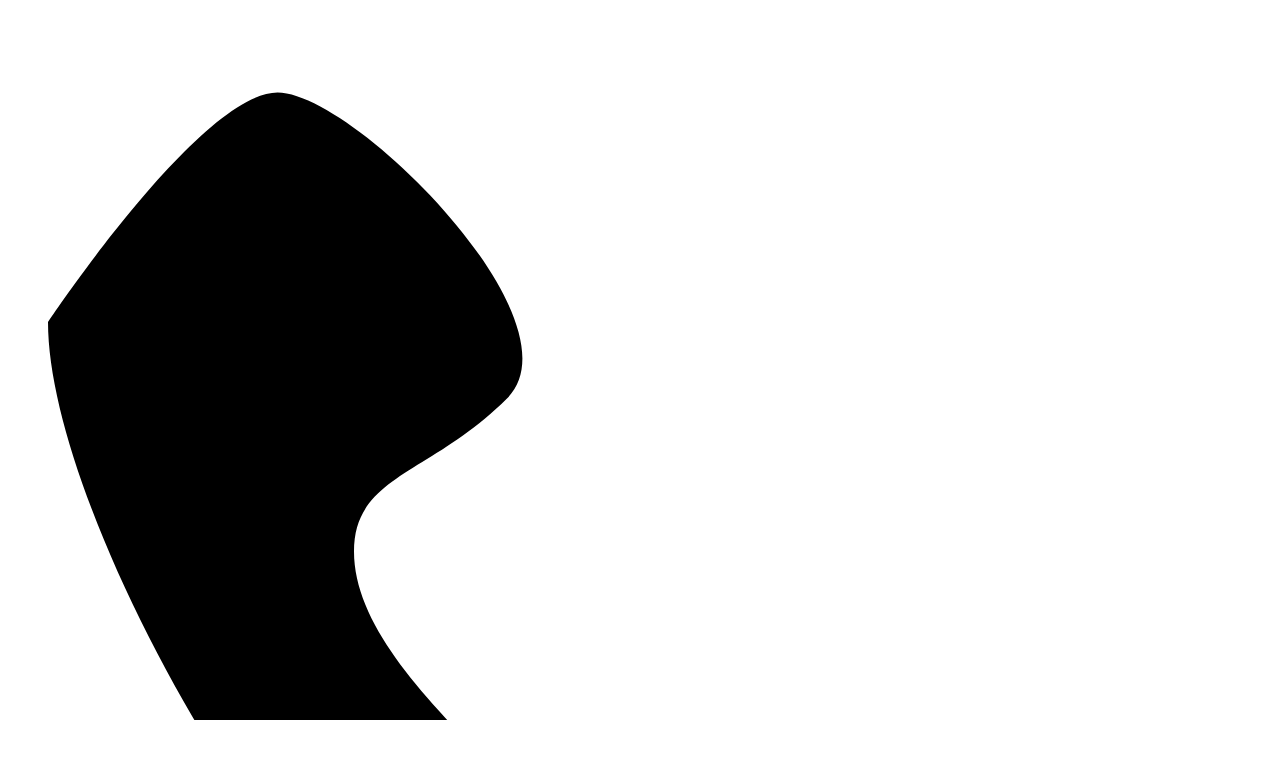

--- FILE ---
content_type: text/html; charset=UTF-8
request_url: https://dospraderma.gr/product/copper-pca-peptides/
body_size: 25163
content:
<!doctype html>
<html lang="el" prefix="og: https://ogp.me/ns#">
<head>
    <meta charset="UTF-8"><link data-optimized="2" rel="stylesheet" href="https://dospraderma.gr/wp-content/litespeed/css/b9696b7486d1300a01447b9cbd2c4747.css?ver=dd995" />
    <meta name="viewport" content="width=device-width, initial-scale=1">
            
        
<!-- Search Engine Optimization by Rank Math - https://rankmath.com/ -->
<title>Copper PCA Peptides &ndash; Dospra Derma</title>
<meta name="description" content="Ενισχυμένος, Αντιοξειδωτικός Ορός με Copper PCA και πεπτίδια To COPPER PCA PEPTIDES της Medik8 είναι το προϊόν που χρησιμοποιεί την ανώτερη αντιοξειδωτική ισχύ του copper PCA. Συνδυάζει μια πατενταρισμένη επιλογή σταθερών και επιστημονικά αποδεδειγμένων αντιοξειδωτικών για να εξουδετερώσει ένα ευρύ φάσμα ελευθέρων ριζών, λειτουργώντας για την πρόληψη της πρόωρης γήρανσης του δέρματος. Για όσους επιθυμούν να σχοληθούν με τη πρόωρη γήρανση του δέρματος Για όσους αναζητούν τα καλύτερα αντιοξειδωτικά προϊόντα ευρέως φάσματος Για όσους αναζητούν ή επιθυμούν μια εναλλακτική λύση της βιταμίνης C Για όσους θέλουν να ελαχιστοποιήσουν τις λεπτές γραμμές και ρυτίδες , καθώς και τα σημάδια της μελάγχρωσης Για όσους αναζητούν μια εναλλακτική λύση έναντι της βιταμίνης Α κατά τη διάρκεια της εγκυμοσύνης ή του θηλασμού"/>
<meta name="robots" content="follow, index, max-snippet:-1, max-video-preview:-1, max-image-preview:large"/>
<link rel="canonical" href="https://dospraderma.gr/product/copper-pca-peptides/" />
<meta property="og:locale" content="el_GR" />
<meta property="og:type" content="product" />
<meta property="og:title" content="Copper PCA Peptides &ndash; Dospra Derma" />
<meta property="og:description" content="Ενισχυμένος, Αντιοξειδωτικός Ορός με Copper PCA και πεπτίδια To COPPER PCA PEPTIDES της Medik8 είναι το προϊόν που χρησιμοποιεί την ανώτερη αντιοξειδωτική ισχύ του copper PCA. Συνδυάζει μια πατενταρισμένη επιλογή σταθερών και επιστημονικά αποδεδειγμένων αντιοξειδωτικών για να εξουδετερώσει ένα ευρύ φάσμα ελευθέρων ριζών, λειτουργώντας για την πρόληψη της πρόωρης γήρανσης του δέρματος. Για όσους επιθυμούν να σχοληθούν με τη πρόωρη γήρανση του δέρματος Για όσους αναζητούν τα καλύτερα αντιοξειδωτικά προϊόντα ευρέως φάσματος Για όσους αναζητούν ή επιθυμούν μια εναλλακτική λύση της βιταμίνης C Για όσους θέλουν να ελαχιστοποιήσουν τις λεπτές γραμμές και ρυτίδες , καθώς και τα σημάδια της μελάγχρωσης Για όσους αναζητούν μια εναλλακτική λύση έναντι της βιταμίνης Α κατά τη διάρκεια της εγκυμοσύνης ή του θηλασμού" />
<meta property="og:url" content="https://dospraderma.gr/product/copper-pca-peptides/" />
<meta property="og:site_name" content="Dospra Derma" />
<meta property="og:updated_time" content="2026-01-17T00:49:53+02:00" />
<meta property="og:image" content="https://dospraderma.gr/wp-content/uploads/2024/03/Copy-of-Copper-PCA-Peptides-Grey-A-min.jpg" />
<meta property="og:image:secure_url" content="https://dospraderma.gr/wp-content/uploads/2024/03/Copy-of-Copper-PCA-Peptides-Grey-A-min.jpg" />
<meta property="og:image:width" content="2000" />
<meta property="og:image:height" content="2000" />
<meta property="og:image:alt" content="Copper PCA Peptides" />
<meta property="og:image:type" content="image/jpeg" />
<meta property="product:price:amount" content="76.5" />
<meta property="product:price:currency" content="EUR" />
<meta name="twitter:card" content="summary_large_image" />
<meta name="twitter:title" content="Copper PCA Peptides &ndash; Dospra Derma" />
<meta name="twitter:description" content="Ενισχυμένος, Αντιοξειδωτικός Ορός με Copper PCA και πεπτίδια To COPPER PCA PEPTIDES της Medik8 είναι το προϊόν που χρησιμοποιεί την ανώτερη αντιοξειδωτική ισχύ του copper PCA. Συνδυάζει μια πατενταρισμένη επιλογή σταθερών και επιστημονικά αποδεδειγμένων αντιοξειδωτικών για να εξουδετερώσει ένα ευρύ φάσμα ελευθέρων ριζών, λειτουργώντας για την πρόληψη της πρόωρης γήρανσης του δέρματος. Για όσους επιθυμούν να σχοληθούν με τη πρόωρη γήρανση του δέρματος Για όσους αναζητούν τα καλύτερα αντιοξειδωτικά προϊόντα ευρέως φάσματος Για όσους αναζητούν ή επιθυμούν μια εναλλακτική λύση της βιταμίνης C Για όσους θέλουν να ελαχιστοποιήσουν τις λεπτές γραμμές και ρυτίδες , καθώς και τα σημάδια της μελάγχρωσης Για όσους αναζητούν μια εναλλακτική λύση έναντι της βιταμίνης Α κατά τη διάρκεια της εγκυμοσύνης ή του θηλασμού" />
<meta name="twitter:image" content="https://dospraderma.gr/wp-content/uploads/2024/03/Copy-of-Copper-PCA-Peptides-Grey-A-min.jpg" />
<meta name="twitter:label1" content="Price" />
<meta name="twitter:data1" content="76.50&euro;" />
<meta name="twitter:label2" content="Availability" />
<meta name="twitter:data2" content="Εξαντλημένο" />
<script type="application/ld+json" class="rank-math-schema">{"@context":"https://schema.org","@graph":[{"@type":"Place","@id":"https://dospraderma.gr/#place","address":{"@type":"PostalAddress","streetAddress":"Leoforos G. Papanikopalou 76, Pefka","addressRegion":"Thessaloniki","postalCode":"57010","addressCountry":"Greece"}},{"@type":"Organization","@id":"https://dospraderma.gr/#organization","name":"Dospra Derma","url":"https://dospraderma.gr","sameAs":["https://www.facebook.com/DospraDerma/"],"email":"dospradermagroup@gmail.com","address":{"@type":"PostalAddress","streetAddress":"Leoforos G. Papanikopalou 76, Pefka","addressRegion":"Thessaloniki","postalCode":"57010","addressCountry":"Greece"},"logo":{"@type":"ImageObject","@id":"https://dospraderma.gr/#logo","url":"https://vfmweb.com/v11/wp-content/uploads/2023/08/logo-dospra-derma.png","contentUrl":"https://vfmweb.com/v11/wp-content/uploads/2023/08/logo-dospra-derma.png","caption":"Dospra Derma","inLanguage":"el","width":"336","height":"254"},"contactPoint":[{"@type":"ContactPoint","telephone":"+30 2310 67 67 87","contactType":"customer support"}],"description":"\u0397 \u03b5\u03c0\u03b9\u03c3\u03c4\u03b7\u03bc\u03bf\u03bd\u03b9\u03ba\u03ae \u03bf\u03bc\u03ac\u03b4\u03b1 \u03c4\u03bf\u03c5 \u03bc\u03b5 \u03b5\u03c0\u03b9\u03ba\u03b5\u03c6\u03b1\u03bb\u03ae\u03c2 \u03c4\u03b7 \u0394\u03b5\u03c1\u03bc\u03b1\u03c4\u03bf\u03bb\u03cc\u03b3\u03bf \u039c\u03b1\u03c1\u03af\u03b1 \u0394\u03cc\u03c3\u03c0\u03c1\u03b1 \u2013 \u03a4\u03c3\u03b1\u03ba\u03b1\u03bb\u03af\u03b4\u03bf\u03c5, \u03b5\u03c0\u03b9\u03bb\u03ad\u03b3\u03b5\u03b9 \u03ba\u03b1\u03b9 \u03c3\u03b1\u03c2 \u03c3\u03c5\u03c3\u03c4\u03ae\u03bd\u03b5\u03b9 \u03ba\u03bf\u03c1\u03c5\u03c6\u03b1\u03af\u03b1 \u03c0\u03bf\u03b9\u03bf\u03c4\u03b9\u03ba\u03ac \u03c0\u03c1\u03bf\u03ca\u03cc\u03bd\u03c4\u03b1 \u03b3\u03b9\u03b1 \u03c4\u03b7\u03bd \u03b1\u03c0\u03cc\u03bb\u03c5\u03c4\u03b7 \u03ba\u03b1\u03b9 \u03c0\u03b9\u03bf \u03bf\u03bb\u03bf\u03ba\u03bb\u03b7\u03c1\u03c9\u03bc\u03ad\u03bd\u03b7 \u03c6\u03c1\u03bf\u03bd\u03c4\u03af\u03b4\u03b1 \u03c4\u03bf\u03c5 \u03b4\u03ad\u03c1\u03bc\u03b1\u03c4\u03bf\u03c2 \u03c3\u03b1\u03c2, \u03c0\u03c1\u03bf\u03c3\u03b1\u03c1\u03bc\u03bf\u03c3\u03bc\u03ad\u03bd\u03b1 \u03c3\u03c4\u03b9\u03c2 \u03b9\u03b4\u03b9\u03b1\u03af\u03c4\u03b5\u03c1\u03b5\u03c2 \u03b1\u03bd\u03ac\u03b3\u03ba\u03b5\u03c2 \u03c3\u03b1\u03c2, \u03b3\u03b9\u03b1 \u03c4\u03b7\u03bd \u03b1\u03bd\u03ac\u03ba\u03c4\u03b7\u03c3\u03b7 \u03c4\u03b7\u03c2 \u03bb\u03ac\u03bc\u03c8\u03b7\u03c2 \u03ba\u03b1\u03b9 \u03c4\u03bf\u03c5 \u03c3\u03c6\u03c1\u03af\u03b3\u03bf\u03c5\u03c2, \u03c4\u03cc\u03c3\u03bf \u03c4\u03bf\u03c5 \u03c0\u03c1\u03bf\u03c3\u03ce\u03c0\u03bf\u03c5 \u03cc\u03c3\u03bf \u03ba\u03b1\u03b9 \u03c4\u03bf\u03c5 \u03c3\u03ce\u03bc\u03b1\u03c4\u03bf\u03c2 \u03c3\u03b1\u03c2.","legalName":"Maria Dospra","vatID":"078465177","location":{"@id":"https://dospraderma.gr/#place"}},{"@type":"WebSite","@id":"https://dospraderma.gr/#website","url":"https://dospraderma.gr","name":"Dospra Derma","publisher":{"@id":"https://dospraderma.gr/#organization"},"inLanguage":"el"},{"@type":"ImageObject","@id":"https://dospraderma.gr/wp-content/uploads/2024/03/Copy-of-Copper-PCA-Peptides-Grey-A-min.jpg","url":"https://dospraderma.gr/wp-content/uploads/2024/03/Copy-of-Copper-PCA-Peptides-Grey-A-min.jpg","width":"2000","height":"2000","inLanguage":"el"},{"@type":"ItemPage","@id":"https://dospraderma.gr/product/copper-pca-peptides/#webpage","url":"https://dospraderma.gr/product/copper-pca-peptides/","name":"Copper PCA Peptides &ndash; Dospra Derma","datePublished":"2024-03-31T13:29:47+03:00","dateModified":"2026-01-17T00:49:53+02:00","isPartOf":{"@id":"https://dospraderma.gr/#website"},"primaryImageOfPage":{"@id":"https://dospraderma.gr/wp-content/uploads/2024/03/Copy-of-Copper-PCA-Peptides-Grey-A-min.jpg"},"inLanguage":"el"},{"@type":"Product","name":"Copper PCA Peptides &ndash; Dospra Derma","description":"\u0395\u03bd\u03b9\u03c3\u03c7\u03c5\u03bc\u03ad\u03bd\u03bf\u03c2, \u0391\u03bd\u03c4\u03b9\u03bf\u03be\u03b5\u03b9\u03b4\u03c9\u03c4\u03b9\u03ba\u03cc\u03c2 \u039f\u03c1\u03cc\u03c2 \u03bc\u03b5 Copper PCA \u03ba\u03b1\u03b9 \u03c0\u03b5\u03c0\u03c4\u03af\u03b4\u03b9\u03b1 To COPPER PCA PEPTIDES \u03c4\u03b7\u03c2 Medik8 \u03b5\u03af\u03bd\u03b1\u03b9 \u03c4\u03bf \u03c0\u03c1\u03bf\u03ca\u03cc\u03bd \u03c0\u03bf\u03c5 \u03c7\u03c1\u03b7\u03c3\u03b9\u03bc\u03bf\u03c0\u03bf\u03b9\u03b5\u03af \u03c4\u03b7\u03bd \u03b1\u03bd\u03ce\u03c4\u03b5\u03c1\u03b7 \u03b1\u03bd\u03c4\u03b9\u03bf\u03be\u03b5\u03b9\u03b4\u03c9\u03c4\u03b9\u03ba\u03ae \u03b9\u03c3\u03c7\u03cd \u03c4\u03bf\u03c5 copper PCA. \u03a3\u03c5\u03bd\u03b4\u03c5\u03ac\u03b6\u03b5\u03b9 \u03bc\u03b9\u03b1 \u03c0\u03b1\u03c4\u03b5\u03bd\u03c4\u03b1\u03c1\u03b9\u03c3\u03bc\u03ad\u03bd\u03b7 \u03b5\u03c0\u03b9\u03bb\u03bf\u03b3\u03ae \u03c3\u03c4\u03b1\u03b8\u03b5\u03c1\u03ce\u03bd \u03ba\u03b1\u03b9 \u03b5\u03c0\u03b9\u03c3\u03c4\u03b7\u03bc\u03bf\u03bd\u03b9\u03ba\u03ac \u03b1\u03c0\u03bf\u03b4\u03b5\u03b4\u03b5\u03b9\u03b3\u03bc\u03ad\u03bd\u03c9\u03bd \u03b1\u03bd\u03c4\u03b9\u03bf\u03be\u03b5\u03b9\u03b4\u03c9\u03c4\u03b9\u03ba\u03ce\u03bd \u03b3\u03b9\u03b1 \u03bd\u03b1 \u03b5\u03be\u03bf\u03c5\u03b4\u03b5\u03c4\u03b5\u03c1\u03ce\u03c3\u03b5\u03b9 \u03ad\u03bd\u03b1 \u03b5\u03c5\u03c1\u03cd \u03c6\u03ac\u03c3\u03bc\u03b1 \u03b5\u03bb\u03b5\u03c5\u03b8\u03ad\u03c1\u03c9\u03bd \u03c1\u03b9\u03b6\u03ce\u03bd, \u03bb\u03b5\u03b9\u03c4\u03bf\u03c5\u03c1\u03b3\u03ce\u03bd\u03c4\u03b1\u03c2 \u03b3\u03b9\u03b1 \u03c4\u03b7\u03bd \u03c0\u03c1\u03cc\u03bb\u03b7\u03c8\u03b7 \u03c4\u03b7\u03c2 \u03c0\u03c1\u03cc\u03c9\u03c1\u03b7\u03c2 \u03b3\u03ae\u03c1\u03b1\u03bd\u03c3\u03b7\u03c2 \u03c4\u03bf\u03c5 \u03b4\u03ad\u03c1\u03bc\u03b1\u03c4\u03bf\u03c2. \u0393\u03b9\u03b1 \u03cc\u03c3\u03bf\u03c5\u03c2 \u03b5\u03c0\u03b9\u03b8\u03c5\u03bc\u03bf\u03cd\u03bd \u03bd\u03b1 \u03c3\u03c7\u03bf\u03bb\u03b7\u03b8\u03bf\u03cd\u03bd \u03bc\u03b5 \u03c4\u03b7 \u03c0\u03c1\u03cc\u03c9\u03c1\u03b7 \u03b3\u03ae\u03c1\u03b1\u03bd\u03c3\u03b7 \u03c4\u03bf\u03c5 \u03b4\u03ad\u03c1\u03bc\u03b1\u03c4\u03bf\u03c2 \u0393\u03b9\u03b1 \u03cc\u03c3\u03bf\u03c5\u03c2 \u03b1\u03bd\u03b1\u03b6\u03b7\u03c4\u03bf\u03cd\u03bd \u03c4\u03b1 \u03ba\u03b1\u03bb\u03cd\u03c4\u03b5\u03c1\u03b1 \u03b1\u03bd\u03c4\u03b9\u03bf\u03be\u03b5\u03b9\u03b4\u03c9\u03c4\u03b9\u03ba\u03ac \u03c0\u03c1\u03bf\u03ca\u03cc\u03bd\u03c4\u03b1 \u03b5\u03c5\u03c1\u03ad\u03c9\u03c2 \u03c6\u03ac\u03c3\u03bc\u03b1\u03c4\u03bf\u03c2 \u0393\u03b9\u03b1 \u03cc\u03c3\u03bf\u03c5\u03c2 \u03b1\u03bd\u03b1\u03b6\u03b7\u03c4\u03bf\u03cd\u03bd \u03ae \u03b5\u03c0\u03b9\u03b8\u03c5\u03bc\u03bf\u03cd\u03bd \u03bc\u03b9\u03b1 \u03b5\u03bd\u03b1\u03bb\u03bb\u03b1\u03ba\u03c4\u03b9\u03ba\u03ae \u03bb\u03cd\u03c3\u03b7 \u03c4\u03b7\u03c2 \u03b2\u03b9\u03c4\u03b1\u03bc\u03af\u03bd\u03b7\u03c2 C \u0393\u03b9\u03b1 \u03cc\u03c3\u03bf\u03c5\u03c2 \u03b8\u03ad\u03bb\u03bf\u03c5\u03bd \u03bd\u03b1 \u03b5\u03bb\u03b1\u03c7\u03b9\u03c3\u03c4\u03bf\u03c0\u03bf\u03b9\u03ae\u03c3\u03bf\u03c5\u03bd \u03c4\u03b9\u03c2 \u03bb\u03b5\u03c0\u03c4\u03ad\u03c2 \u03b3\u03c1\u03b1\u03bc\u03bc\u03ad\u03c2 \u03ba\u03b1\u03b9 \u03c1\u03c5\u03c4\u03af\u03b4\u03b5\u03c2 , \u03ba\u03b1\u03b8\u03ce\u03c2 \u03ba\u03b1\u03b9 \u03c4\u03b1 \u03c3\u03b7\u03bc\u03ac\u03b4\u03b9\u03b1 \u03c4\u03b7\u03c2 \u03bc\u03b5\u03bb\u03ac\u03b3\u03c7\u03c1\u03c9\u03c3\u03b7\u03c2 \u0393\u03b9\u03b1 \u03cc\u03c3\u03bf\u03c5\u03c2 \u03b1\u03bd\u03b1\u03b6\u03b7\u03c4\u03bf\u03cd\u03bd \u03bc\u03b9\u03b1 \u03b5\u03bd\u03b1\u03bb\u03bb\u03b1\u03ba\u03c4\u03b9\u03ba\u03ae \u03bb\u03cd\u03c3\u03b7 \u03ad\u03bd\u03b1\u03bd\u03c4\u03b9 \u03c4\u03b7\u03c2 \u03b2\u03b9\u03c4\u03b1\u03bc\u03af\u03bd\u03b7\u03c2 \u0391 \u03ba\u03b1\u03c4\u03ac \u03c4\u03b7 \u03b4\u03b9\u03ac\u03c1\u03ba\u03b5\u03b9\u03b1 \u03c4\u03b7\u03c2 \u03b5\u03b3\u03ba\u03c5\u03bc\u03bf\u03c3\u03cd\u03bd\u03b7\u03c2 \u03ae \u03c4\u03bf\u03c5 \u03b8\u03b7\u03bb\u03b1\u03c3\u03bc\u03bf\u03cd","sku":"818625024499","category":"MEDIK8","mainEntityOfPage":{"@id":"https://dospraderma.gr/product/copper-pca-peptides/#webpage"},"image":[{"@type":"ImageObject","url":"https://dospraderma.gr/wp-content/uploads/2024/03/Copy-of-Copper-PCA-Peptides-Grey-A-min.jpg","height":"2000","width":"2000"},{"@type":"ImageObject","url":"https://dospraderma.gr/wp-content/uploads/2024/03/Copy-of-Copper-PCA-Peptides-Grey-B-min.jpg","height":"2000","width":"2000"},{"@type":"ImageObject","url":"https://dospraderma.gr/wp-content/uploads/2024/03/Copy-of-Copper-PCA-Peptides-Texture-min.jpg","height":"2000","width":"2000"}],"offers":{"@type":"Offer","price":"76.50","priceCurrency":"EUR","priceValidUntil":"2027-12-31","availability":"https://schema.org/OutOfStock","itemCondition":"NewCondition","url":"https://dospraderma.gr/product/copper-pca-peptides/","seller":{"@type":"Organization","@id":"https://dospraderma.gr/","name":"Dospra Derma","url":"https://dospraderma.gr","logo":"https://vfmweb.com/v11/wp-content/uploads/2023/08/logo-dospra-derma.png"},"priceSpecification":{"price":"76.5","priceCurrency":"EUR","valueAddedTaxIncluded":"true"}},"@id":"https://dospraderma.gr/product/copper-pca-peptides/#richSnippet"}]}</script>
<!-- /Rank Math WordPress SEO plugin -->

<link rel="alternate" title="oEmbed (JSON)" type="application/json+oembed" href="https://dospraderma.gr/wp-json/oembed/1.0/embed?url=https%3A%2F%2Fdospraderma.gr%2Fproduct%2Fcopper-pca-peptides%2F" />
<link rel="alternate" title="oEmbed (XML)" type="text/xml+oembed" href="https://dospraderma.gr/wp-json/oembed/1.0/embed?url=https%3A%2F%2Fdospraderma.gr%2Fproduct%2Fcopper-pca-peptides%2F&#038;format=xml" />
<style id='wp-img-auto-sizes-contain-inline-css' type='text/css'>
img:is([sizes=auto i],[sizes^="auto," i]){contain-intrinsic-size:3000px 1500px}
/*# sourceURL=wp-img-auto-sizes-contain-inline-css */
</style>

<style id='classic-theme-styles-inline-css' type='text/css'>
/*! This file is auto-generated */
.wp-block-button__link{color:#fff;background-color:#32373c;border-radius:9999px;box-shadow:none;text-decoration:none;padding:calc(.667em + 2px) calc(1.333em + 2px);font-size:1.125em}.wp-block-file__button{background:#32373c;color:#fff;text-decoration:none}
/*# sourceURL=/wp-includes/css/classic-themes.min.css */
</style>







<script type="text/javascript" src="https://dospraderma.gr/wp-includes/js/jquery/jquery.min.js?ver=3.7.1" id="jquery-core-js"></script>


















<link rel='shortlink' href='https://dospraderma.gr/?p=283' />
<!-- Google site verification - Google for WooCommerce -->
<meta name="google-site-verification" content="j0LOJYiGn080JcBHlYbB20CPAl7WJgui0zsnSjB2TE8" />
	<noscript><style>.woocommerce-product-gallery{ opacity: 1 !important; }</style></noscript>
	
<!-- START Pixel Manager for WooCommerce -->

		

		
<!-- END Pixel Manager for WooCommerce -->
			<meta name="pm-dataLayer-meta" content="283" class="wpmProductId"
				  data-id="283">
					
		
<!-- Google tag (gtag.js) -->
<script src="https://www.googletagmanager.com/gtag/js?id=AW-11283334417" defer data-deferred="1"></script>
<script src="[data-uri]" defer></script>

<style class='wp-fonts-local' type='text/css'>
@font-face{font-family:Inter;font-style:normal;font-weight:300 900;font-display:fallback;src:url('https://dospraderma.gr/wp-content/plugins/woocommerce/assets/fonts/Inter-VariableFont_slnt,wght.woff2') format('woff2');font-stretch:normal;}
@font-face{font-family:Cardo;font-style:normal;font-weight:400;font-display:fallback;src:url('https://dospraderma.gr/wp-content/plugins/woocommerce/assets/fonts/cardo_normal_400.woff2') format('woff2');}
</style>
<link rel="icon" href="https://dospraderma.gr/wp-content/uploads/2024/09/cropped-111-32x32.png" sizes="32x32" />
<link rel="icon" href="https://dospraderma.gr/wp-content/uploads/2024/09/cropped-111-192x192.png" sizes="192x192" />
<link rel="apple-touch-icon" href="https://dospraderma.gr/wp-content/uploads/2024/09/cropped-111-180x180.png" />
<meta name="msapplication-TileImage" content="https://dospraderma.gr/wp-content/uploads/2024/09/cropped-111-270x270.png" />
		<style type="text/css" id="wp-custom-css">
			.bde-checkout-builder .woocommerce-checkout, .breakdance-woocommerce .woocommerce-checkout {flex-wrap: nowrap!important;}

.breakdance-woocommerce .woocommerce-product-attributes th, .breakdance-woocommerce .cart-collaterals table th, .breakdance-woocommerce table tfoot th{width: 50%;}

.breakdance-woocommerce .woocommerce-info a {text-transform: none!important;}

.breakdance-woocommerce ul.woocommerce-shipping-methods li label, .breakdance-woocommerce ul.payment_methods li label {display: contents;}

.breakdance-woocommerce .input-text{padding: 13px 18px!important;}

.breakdance-woocommerce input[type=radio] {border:1px solid grey!important;}		</style>
		<!-- [HEADER ASSETS] -->






<link rel="stylesheet" href="https://fonts.googleapis.com/css2?family=Manrope:ital,wght@0,100;0,200;0,300;0,400;0,500;0,600;0,700;0,800;0,900;1,100;1,200;1,300;1,400;1,500;1,600;1,700;1,800;1,900&family=Roboto Flex:ital,wght@0,100;0,200;0,300;0,400;0,500;0,600;0,700;0,800;0,900;1,100;1,200;1,300;1,400;1,500;1,600;1,700;1,800;1,900&display=swap" />




















<!-- [/EOF HEADER ASSETS] --><!-- Google tag (gtag.js) -->
<script src="https://www.googletagmanager.com/gtag/js?id=GT-M63KCXG7" defer data-deferred="1"></script>
<script src="[data-uri]" defer></script></head>
<body class="wp-singular product-template-default single single-product postid-283 wp-theme-breakdance-zero breakdance theme-breakdance-zero woocommerce woocommerce-page woocommerce-no-js">
        <header class="bde-header-builder-16-100 bde-header-builder bde-header-builder--sticky-scroll-slide">

<div class="bde-header-builder__container"><div class="bde-div-16-149 bde-div">
  
  
	



<div class="bde-icon-list-16-155 bde-icon-list">
<ul>
  
              
    <li>
                      
            
            

    
    
    
    
    
    <a class="breakdance-link bde-icon-list__item-wrapper" href="tel:+302310676787" target="_blank" data-type="url"  >

      
      <span class='bde-icon-list__icon'>
        <svg xmlns="http://www.w3.org/2000/svg" id="icon-phone" viewBox="0 0 32 32">
<path d="M22 20c-2 2-2 4-4 4s-4-2-6-4-4-4-4-6 2-2 4-4-4-8-6-8-6 6-6 6c0 4 4.109 12.109 8 16s12 8 16 8c0 0 6-4 6-6s-6-8-8-6z"/>
</svg>
      </span>
      <span class='bde-icon-list__text' >
      Τ. 2310 67 67 87
      </span>
                  </a>

      
    </li>

  </ul>

</div><div class="bde-text-16-146 bde-text">
Δωρεάν μεταφορικά από 40€
</div>
</div><div class="bde-text-16-156 bde-text">
Αντικαταβολή +1,50€
</div><div class="bde-text-16-157 bde-text">
Παραλαβή από το κατάστημα διαθέσιμη
</div><div class="bde-div-16-115 bde-div">
  
  
	



<div class="bde-icon-16-147 bde-icon">

    
                    
            
            

    
    
    
    
    
    <a class="breakdance-link bde-icon-icon breakdance-icon-atom" href="https://www.facebook.com/DospraDerma/" target="_blank" data-type="url"  >

    
                    <svg xmlns="http://www.w3.org/2000/svg" viewBox="0 0 448 512"><!-- Font Awesome Free 5.15.1 by @fontawesome - https://fontawesome.com License - https://fontawesome.com/license/free (Icons: CC BY 4.0, Fonts: SIL OFL 1.1, Code: MIT License) --><path d="M400 32H48A48 48 0 0 0 0 80v352a48 48 0 0 0 48 48h137.25V327.69h-63V256h63v-54.64c0-62.15 37-96.48 93.67-96.48 27.14 0 55.52 4.84 55.52 4.84v61h-31.27c-30.81 0-40.42 19.12-40.42 38.73V256h68.78l-11 71.69h-57.78V480H400a48 48 0 0 0 48-48V80a48 48 0 0 0-48-48z"/></svg>
        
        
        
                </a>

    


</div><div class="bde-icon-16-148 bde-icon">

    
                    
            
            

    
    
    
    
    
    <a class="breakdance-link bde-icon-icon breakdance-icon-atom" href="https://www.instagram.com/dospraderma/" target="_blank" data-type="url"  >

    
                    <svg xmlns="http://www.w3.org/2000/svg" id="icon-instagram" viewBox="0 0 32 32">
<path d="M16 2.881c4.275 0 4.781 0.019 6.462 0.094 1.563 0.069 2.406 0.331 2.969 0.55 0.744 0.288 1.281 0.638 1.837 1.194 0.563 0.563 0.906 1.094 1.2 1.838 0.219 0.563 0.481 1.412 0.55 2.969 0.075 1.688 0.094 2.194 0.094 6.463s-0.019 4.781-0.094 6.463c-0.069 1.563-0.331 2.406-0.55 2.969-0.288 0.744-0.637 1.281-1.194 1.837-0.563 0.563-1.094 0.906-1.837 1.2-0.563 0.219-1.413 0.481-2.969 0.55-1.688 0.075-2.194 0.094-6.463 0.094s-4.781-0.019-6.463-0.094c-1.563-0.069-2.406-0.331-2.969-0.55-0.744-0.288-1.281-0.637-1.838-1.194-0.563-0.563-0.906-1.094-1.2-1.837-0.219-0.563-0.481-1.413-0.55-2.969-0.075-1.688-0.094-2.194-0.094-6.463s0.019-4.781 0.094-6.463c0.069-1.563 0.331-2.406 0.55-2.969 0.288-0.744 0.638-1.281 1.194-1.838 0.563-0.563 1.094-0.906 1.838-1.2 0.563-0.219 1.412-0.481 2.969-0.55 1.681-0.075 2.188-0.094 6.463-0.094zM16 0c-4.344 0-4.887 0.019-6.594 0.094-1.7 0.075-2.869 0.35-3.881 0.744-1.056 0.412-1.95 0.956-2.837 1.85-0.894 0.888-1.438 1.781-1.85 2.831-0.394 1.019-0.669 2.181-0.744 3.881-0.075 1.713-0.094 2.256-0.094 6.6s0.019 4.887 0.094 6.594c0.075 1.7 0.35 2.869 0.744 3.881 0.413 1.056 0.956 1.95 1.85 2.837 0.887 0.887 1.781 1.438 2.831 1.844 1.019 0.394 2.181 0.669 3.881 0.744 1.706 0.075 2.25 0.094 6.594 0.094s4.888-0.019 6.594-0.094c1.7-0.075 2.869-0.35 3.881-0.744 1.050-0.406 1.944-0.956 2.831-1.844s1.438-1.781 1.844-2.831c0.394-1.019 0.669-2.181 0.744-3.881 0.075-1.706 0.094-2.25 0.094-6.594s-0.019-4.887-0.094-6.594c-0.075-1.7-0.35-2.869-0.744-3.881-0.394-1.063-0.938-1.956-1.831-2.844-0.887-0.887-1.781-1.438-2.831-1.844-1.019-0.394-2.181-0.669-3.881-0.744-1.712-0.081-2.256-0.1-6.6-0.1v0z"/>
<path d="M16 7.781c-4.537 0-8.219 3.681-8.219 8.219s3.681 8.219 8.219 8.219 8.219-3.681 8.219-8.219c0-4.537-3.681-8.219-8.219-8.219zM16 21.331c-2.944 0-5.331-2.387-5.331-5.331s2.387-5.331 5.331-5.331c2.944 0 5.331 2.387 5.331 5.331s-2.387 5.331-5.331 5.331z"/>
<path d="M26.462 7.456c0 1.060-0.859 1.919-1.919 1.919s-1.919-0.859-1.919-1.919c0-1.060 0.859-1.919 1.919-1.919s1.919 0.859 1.919 1.919z"/>
</svg>
        
        
        
                </a>

    


</div><div class="bde-icon-16-151 bde-icon">

    
                    
            
            

    
    
    
    
    
    <a class="breakdance-link bde-icon-icon breakdance-icon-atom" href="https://www.youtube.com/channel/UCRD4LCyk3XsLVZz6l8A7zjA" target="_blank" data-type="url"  >

    
                    <svg xmlns="http://www.w3.org/2000/svg" id="icon-youtube" viewBox="0 0 32 32">
<path d="M31.681 9.6c0 0-0.313-2.206-1.275-3.175-1.219-1.275-2.581-1.281-3.206-1.356-4.475-0.325-11.194-0.325-11.194-0.325h-0.012c0 0-6.719 0-11.194 0.325-0.625 0.075-1.987 0.081-3.206 1.356-0.963 0.969-1.269 3.175-1.269 3.175s-0.319 2.588-0.319 5.181v2.425c0 2.587 0.319 5.181 0.319 5.181s0.313 2.206 1.269 3.175c1.219 1.275 2.819 1.231 3.531 1.369 2.563 0.244 10.881 0.319 10.881 0.319s6.725-0.012 11.2-0.331c0.625-0.075 1.988-0.081 3.206-1.356 0.962-0.969 1.275-3.175 1.275-3.175s0.319-2.587 0.319-5.181v-2.425c-0.006-2.588-0.325-5.181-0.325-5.181zM12.694 20.15v-8.994l8.644 4.513-8.644 4.481z"/>
</svg>
        
        
        
                </a>

    


</div>
</div></div>


</header><header class="bde-header-builder-16-131 bde-header-builder bde-header-builder--sticky-scroll-slide">

<div class="bde-header-builder__container"><div class="bde-image-16-132 bde-image">
<figure class="breakdance-image breakdance-image--63">
	<div class="breakdance-image-container">
		<div class="breakdance-image-clip"><a class="breakdance-image-link breakdance-image-link--url" href="https://dospraderma.gr/" target="_self" rel="noopener" data-sub-html="" data-lg-size="-"><img class="breakdance-image-object" src="https://dospraderma.gr/wp-content/uploads/2023/08/logo-dospra-derma.png.webp" width="336" height="254" srcset="https://dospraderma.gr/wp-content/uploads/2023/08/logo-dospra-derma.png.webp 336w, https://dospraderma.gr/wp-content/uploads/2023/08/logo-dospra-derma-300x227.png.webp 300w" sizes="(max-width: 336px) 100vw, 336px" alt="logo-dospra-derma"></a></div>
	</div></figure>

</div><div class="bde-menu-16-133 bde-menu">


      
        
    <nav class="breakdance-menu breakdance-menu--collapse  breakdance-menu--active-styles breakdance-menu--active-underline  ">
    <button class="breakdance-menu-toggle breakdance-menu-toggle--squeeze" type="button" aria-label="Open Menu" aria-expanded="false" aria-controls="menu-133">
                  <span class="breakdance-menu-toggle-icon">
            <span class="breakdance-menu-toggle-lines"></span>
          </span>
            </button>
    
  <ul class="breakdance-menu-list" id="menu-133">
              
  
    <li class="breakdance-menu-item-16-134 breakdance-menu-item">
        
            
            

    
    
    
    
    
    <a class="breakdance-link breakdance-menu-link" href="#" target="_self" data-type="url"  >
  ΑΡΧΙΚΗ
    </a>

</li><li class="bde-menu-dropdown-16-135 bde-menu-dropdown breakdance-menu-item">
<div class="breakdance-dropdown  breakdance-dropdown--with-link">
    <div class="breakdance-dropdown-toggle">
            
                      
            
            

    
    
    
    
    
    <a class="breakdance-link breakdance-menu-link" href="https://dospraderma.gr/shop/" target="_self" data-type="url" aria-expanded="false" aria-controls="dropdown-135" >

          E-SHOP
            </a>

      
      <button class="breakdance-menu-link-arrow" type="button" aria-expanded="false" aria-controls="dropdown-135" aria-label="E-SHOP Submenu"></button>
    </div>

    <div class="breakdance-dropdown-floater" aria-hidden="true" id="dropdown-135">
        <div class="breakdance-dropdown-body">
              <div class="breakdance-dropdown-section breakdance-dropdown-section--">
    <div class="breakdance-dropdown-columns">
              <div class="breakdance-dropdown-column ">
          
          <ul class="breakdance-dropdown-links">
                                <li class="breakdance-dropdown-item">
            
            
            

    
    
    
    
    
    <a class="breakdance-link breakdance-dropdown-link" href="https://dospraderma.gr/product-category/%ce%b1%ce%ba%ce%bc%ce%b7/" target="_self" data-type=""  >

      
      <span class="breakdance-dropdown-link__label">
                  <span class="breakdance-dropdown-link__text">Ακμή</span>
        
              </span>
        </a>

  </li>

                                <li class="breakdance-dropdown-item">
            
            
            

    
    
    
    
    
    <a class="breakdance-link breakdance-dropdown-link" href="https://dospraderma.gr/product-category/antiliaki-prostasia/" target="_self" data-type=""  >

      
      <span class="breakdance-dropdown-link__label">
                  <span class="breakdance-dropdown-link__text">Αντηλιακή Προστασία</span>
        
              </span>
        </a>

  </li>

                                <li class="breakdance-dropdown-item">
            
            
            

    
    
    
    
    
    <a class="breakdance-link breakdance-dropdown-link" href="https://dospraderma.gr/product-category/antigiransi/" target="_self" data-type=""  >

      
      <span class="breakdance-dropdown-link__label">
                  <span class="breakdance-dropdown-link__text">Αντιγήρανση</span>
        
              </span>
        </a>

  </li>

                                <li class="breakdance-dropdown-item">
            
            
            

    
    
    
    
    
    <a class="breakdance-link breakdance-dropdown-link" href="https://dospraderma.gr/product-category/antioxeidotika/" target="_self" data-type=""  >

      
      <span class="breakdance-dropdown-link__label">
                  <span class="breakdance-dropdown-link__text">Αντιοξειδωτικά</span>
        
              </span>
        </a>

  </li>

                                <li class="breakdance-dropdown-item">
            
            
            

    
    
    
    
    
    <a class="breakdance-link breakdance-dropdown-link" href="https://dospraderma.gr/product-category/apolepisi/" target="_self" data-type=""  >

      
      <span class="breakdance-dropdown-link__label">
                  <span class="breakdance-dropdown-link__text">Απολέπιση</span>
        
              </span>
        </a>

  </li>

                                <li class="breakdance-dropdown-item">
            
            
            

    
    
    
    
    
    <a class="breakdance-link breakdance-dropdown-link" href="https://dospraderma.gr/product-category/enydatosi/" target="_self" data-type=""  >

      
      <span class="breakdance-dropdown-link__label">
                  <span class="breakdance-dropdown-link__text">Ενυδάτωση</span>
        
              </span>
        </a>

  </li>

                                <li class="breakdance-dropdown-item">
            
            
            

    
    
    
    
    
    <a class="breakdance-link breakdance-dropdown-link" href="https://dospraderma.gr/product-category/katharismos/" target="_self" data-type=""  >

      
      <span class="breakdance-dropdown-link__label">
                  <span class="breakdance-dropdown-link__text">Καθαρισμός</span>
        
              </span>
        </a>

  </li>

                                <li class="breakdance-dropdown-item">
            
            
            

    
    
    
    
    
    <a class="breakdance-link breakdance-dropdown-link" href="https://dospraderma.gr/product-category/lampsi/" target="_self" data-type=""  >

      
      <span class="breakdance-dropdown-link__label">
                  <span class="breakdance-dropdown-link__text">Λάμψη</span>
        
              </span>
        </a>

  </li>

                                <li class="breakdance-dropdown-item">
            
            
            

    
    
    
    
    
    <a class="breakdance-link breakdance-dropdown-link" href="https://dospraderma.gr/product-category/maskes-prosopou/" target="_self" data-type=""  >

      
      <span class="breakdance-dropdown-link__label">
                  <span class="breakdance-dropdown-link__text">Μάσκες Προσώπου</span>
        
              </span>
        </a>

  </li>

                      </ul>
        </div>
              <div class="breakdance-dropdown-column ">
          
          <ul class="breakdance-dropdown-links">
                                <li class="breakdance-dropdown-item">
            
            
            

    
    
    
    
    
    <a class="breakdance-link breakdance-dropdown-link" href="https://dospraderma.gr/product-category/oroi-me-yalouroniko/" target="_self" data-type=""  >

      
      <span class="breakdance-dropdown-link__label">
                  <span class="breakdance-dropdown-link__text">Όροι με Υαλουρονικό</span>
        
              </span>
        </a>

  </li>

                                <li class="breakdance-dropdown-item">
            
            
            

    
    
    
    
    
    <a class="breakdance-link breakdance-dropdown-link" href="https://dospraderma.gr/product-category/panades/" target="_self" data-type=""  >

      
      <span class="breakdance-dropdown-link__label">
                  <span class="breakdance-dropdown-link__text">Πανάδες</span>
        
              </span>
        </a>

  </li>

                                <li class="breakdance-dropdown-item">
            
            
            

    
    
    
    
    
    <a class="breakdance-link breakdance-dropdown-link" href="https://dospraderma.gr/product-category/rytides/" target="_self" data-type=""  >

      
      <span class="breakdance-dropdown-link__label">
                  <span class="breakdance-dropdown-link__text">Ρυτίδες</span>
        
              </span>
        </a>

  </li>

                                <li class="breakdance-dropdown-item">
            
            
            

    
    
    
    
    
    <a class="breakdance-link breakdance-dropdown-link" href="https://dospraderma.gr/product-category/sysfixi-tonosi/" target="_self" data-type=""  >

      
      <span class="breakdance-dropdown-link__label">
                  <span class="breakdance-dropdown-link__text">Σύσφιξη & Τόνωση</span>
        
              </span>
        </a>

  </li>

                                <li class="breakdance-dropdown-item">
            
            
            

    
    
    
    
    
    <a class="breakdance-link breakdance-dropdown-link" href="https://dospraderma.gr/product-category/%cf%83%cf%89%ce%bc%ce%b1/" target="_self" data-type=""  >

      
      <span class="breakdance-dropdown-link__label">
                  <span class="breakdance-dropdown-link__text">Σώμα</span>
        
              </span>
        </a>

  </li>

                                <li class="breakdance-dropdown-item">
            
            
            

    
    
    
    
    
    <a class="breakdance-link breakdance-dropdown-link" href="https://dospraderma.gr/product-category/frontida-mation/" target="_self" data-type=""  >

      
      <span class="breakdance-dropdown-link__label">
                  <span class="breakdance-dropdown-link__text">Φροντίδα Ματιών</span>
        
              </span>
        </a>

  </li>

                                <li class="breakdance-dropdown-item">
            
            
            

    
    
    
    
    
    <a class="breakdance-link breakdance-dropdown-link" href="https://dospraderma.gr/product-category/%cf%87%ce%b5%ce%b9%ce%bb%ce%b7/" target="_self" data-type=""  >

      
      <span class="breakdance-dropdown-link__label">
                  <span class="breakdance-dropdown-link__text">Χείλια</span>
        
              </span>
        </a>

  </li>

                                <li class="breakdance-dropdown-item">
            
            
            

    
    
    
    
    
    <a class="breakdance-link breakdance-dropdown-link" href="https://dospraderma.gr/product-category/eye-patches/" target="_self" data-type=""  >

      
      <span class="breakdance-dropdown-link__label">
                  <span class="breakdance-dropdown-link__text">Eye Patches</span>
        
              </span>
        </a>

  </li>

                                <li class="breakdance-dropdown-item">
            
            
            

    
    
    
    
    
    <a class="breakdance-link breakdance-dropdown-link" href="https://dospraderma.gr/product-category/serum-%ce%bf%cf%81%ce%bf%ce%b9/" target="_self" data-type=""  >

      
      <span class="breakdance-dropdown-link__label">
                  <span class="breakdance-dropdown-link__text">Serum & Οροί Προσώπου</span>
        
              </span>
        </a>

  </li>

                      </ul>
        </div>
              <div class="breakdance-dropdown-column ">
          
          <ul class="breakdance-dropdown-links">
                                <li class="breakdance-dropdown-item">
            
            
            

    
    
    
    
    
    <a class="breakdance-link breakdance-dropdown-link" href="https://dospraderma.gr/product-category/%cf%80%cf%81%ce%bf%cf%83%cf%86%ce%bf%cf%81%ce%b5%cf%83/" target="_self" data-type=""  >

              <span class="breakdance-dropdown-link__icon">
                      <img src="https://dospraderma.gr/wp-content/uploads/2023/08/prosfores.webp" width="30" alt="">
                  </span>
      
      <span class="breakdance-dropdown-link__label">
                  <span class="breakdance-dropdown-link__text">ΠΡΟΣΦΟΡΕΣ</span>
        
              </span>
        </a>

  </li>

                      </ul>
        </div>
          </div>
  </div>


                    </div>
    </div>
</div>

</li><li class="bde-menu-dropdown-16-152 bde-menu-dropdown breakdance-menu-item">
<div class="breakdance-dropdown ">
    <div class="breakdance-dropdown-toggle">
            
              <button class="breakdance-menu-link" type="button" aria-expanded="false" aria-controls="dropdown-152" >
          BRANDS
        </button>
      
      <button class="breakdance-menu-link-arrow" type="button" aria-expanded="false" aria-controls="dropdown-152" aria-label="BRANDS Submenu"></button>
    </div>

    <div class="breakdance-dropdown-floater" aria-hidden="true" id="dropdown-152">
        <div class="breakdance-dropdown-body">
              <div class="breakdance-dropdown-section breakdance-dropdown-section--">
    <div class="breakdance-dropdown-columns">
              <div class="breakdance-dropdown-column ">
          
          <ul class="breakdance-dropdown-links">
                                <li class="breakdance-dropdown-item">
            
            
            

    
    
    
    
    
    <a class="breakdance-link breakdance-dropdown-link" href="https://dospraderma.gr/product-category/dospra-derma/" target="_self" data-type=""  >

      
      <span class="breakdance-dropdown-link__label">
                  <span class="breakdance-dropdown-link__text">Dospra Derma</span>
        
              </span>
        </a>

  </li>

                                <li class="breakdance-dropdown-item">
            
            
            

    
    
    
    
    
    <a class="breakdance-link breakdance-dropdown-link" href="https://dospraderma.gr/product-category/medik8/" target="_self" data-type=""  >

      
      <span class="breakdance-dropdown-link__label">
                  <span class="breakdance-dropdown-link__text">Medik8</span>
        
              </span>
        </a>

  </li>

                                <li class="breakdance-dropdown-item">
            
            
            

    
    
    
    
    
    <a class="breakdance-link breakdance-dropdown-link" href="https://dospraderma.gr/product-category/skinceuticals/" target="_self" data-type=""  >

      
      <span class="breakdance-dropdown-link__label">
                  <span class="breakdance-dropdown-link__text">SkinCeuticals</span>
        
              </span>
        </a>

  </li>

                                <li class="breakdance-dropdown-item">
            
            
            

    
    
    
    
    
    <a class="breakdance-link breakdance-dropdown-link" href="https://dospraderma.gr/product-category/dermaceutic/" target="_self" data-type=""  >

      
      <span class="breakdance-dropdown-link__label">
                  <span class="breakdance-dropdown-link__text">Dermaceutic</span>
        
              </span>
        </a>

  </li>

                                <li class="breakdance-dropdown-item">
            
            
            

    
    
    
    
    
    <a class="breakdance-link breakdance-dropdown-link" href="https://dospraderma.gr/product-category/when/" target="_self" data-type=""  >

      
      <span class="breakdance-dropdown-link__label">
                  <span class="breakdance-dropdown-link__text">When</span>
        
              </span>
        </a>

  </li>

                                <li class="breakdance-dropdown-item">
            
            
            

    
    
    
    
    
    <a class="breakdance-link breakdance-dropdown-link" href="https://dospraderma.gr/product-category/efektima/" target="_self" data-type=""  >

      
      <span class="breakdance-dropdown-link__label">
                  <span class="breakdance-dropdown-link__text">Efektima</span>
        
              </span>
        </a>

  </li>

                                <li class="breakdance-dropdown-item">
            
            
            

    
    
    
    
    
    <a class="breakdance-link breakdance-dropdown-link" href="https://dospraderma.gr/product-category/laouta/" target="_self" data-type=""  >

      
      <span class="breakdance-dropdown-link__label">
                  <span class="breakdance-dropdown-link__text">Laouta</span>
        
              </span>
        </a>

  </li>

                      </ul>
        </div>
          </div>
  </div>


                    </div>
    </div>
</div>

</li><li class="bde-menu-dropdown-16-137 bde-menu-dropdown breakdance-menu-item">
<div class="breakdance-dropdown ">
    <div class="breakdance-dropdown-toggle">
            
              <button class="breakdance-menu-link" type="button" aria-expanded="false" aria-controls="dropdown-137" >
          ΔΕΡΜΑΤΟΛΟΓΟΣ
        </button>
      
      <button class="breakdance-menu-link-arrow" type="button" aria-expanded="false" aria-controls="dropdown-137" aria-label="ΔΕΡΜΑΤΟΛΟΓΟΣ Submenu"></button>
    </div>

    <div class="breakdance-dropdown-floater" aria-hidden="true" id="dropdown-137">
        <div class="breakdance-dropdown-body">
              <div class="breakdance-dropdown-section breakdance-dropdown-section--">
    <div class="breakdance-dropdown-columns">
              <div class="breakdance-dropdown-column breakdance-dropdown-column--collapsible">
                      <span class="breakdance-dropdown-column__title" role="heading" aria-level="3">Η Ιατρός</span>
          
          <ul class="breakdance-dropdown-links">
                                <li class="breakdance-dropdown-item">
            
            
            

    
    
    
    
    
    <a class="breakdance-link breakdance-dropdown-link" href="https://dospraderma.gr/biografiko/" target="_self" data-type="url"  >

      
      <span class="breakdance-dropdown-link__label">
                  <span class="breakdance-dropdown-link__text">Βιογραφικό</span>
        
              </span>
        </a>

  </li>

                                <li class="breakdance-dropdown-item">
            
            
            

    
    
    
    
    
    <a class="breakdance-link breakdance-dropdown-link" href="https://dospraderma.gr/%ce%b4%ce%b5%cf%81%ce%bc%ce%b1%cf%84%ce%bf%ce%bb%ce%bf%ce%b3%ce%af%ce%b1/" target="_self" data-type="url"  >

      
      <span class="breakdance-dropdown-link__label">
                  <span class="breakdance-dropdown-link__text">Δερματολογία</span>
        
              </span>
        </a>

  </li>

                      </ul>
        </div>
              <div class="breakdance-dropdown-column breakdance-dropdown-column--collapsible">
                      <span class="breakdance-dropdown-column__title" role="heading" aria-level="3">Αισθητική ιατρική</span>
          
          <ul class="breakdance-dropdown-links">
                                <li class="breakdance-dropdown-item">
            
            
            

    
    
    
    
    
    <a class="breakdance-link breakdance-dropdown-link" href="https://dospraderma.gr/category/prosopo/" target="_self" data-type="url"  >

      
      <span class="breakdance-dropdown-link__label">
                  <span class="breakdance-dropdown-link__text">Πρόσωπο</span>
        
              </span>
        </a>

  </li>

                                <li class="breakdance-dropdown-item">
            
            
            

    
    
    
    
    
    <a class="breakdance-link breakdance-dropdown-link" href="https://dospraderma.gr/category/soma/" target="_self" data-type="url"  >

      
      <span class="breakdance-dropdown-link__label">
                  <span class="breakdance-dropdown-link__text">Σώμα</span>
        
              </span>
        </a>

  </li>

                      </ul>
        </div>
              <div class="breakdance-dropdown-column breakdance-dropdown-column--collapsible">
                      <span class="breakdance-dropdown-column__title" role="heading" aria-level="3">Dospra Health</span>
          
          <ul class="breakdance-dropdown-links">
                                <li class="breakdance-dropdown-item">
            
            
            

    
    
    
    
    
    <a class="breakdance-link breakdance-dropdown-link" href="https://dospraderma.gr/weight-plan/" target="_self" data-type="url"  >

      
      <span class="breakdance-dropdown-link__label">
                  <span class="breakdance-dropdown-link__text">Μείωση σωματικού βάρους</span>
        
              </span>
        </a>

  </li>

                                <li class="breakdance-dropdown-item">
            
            
            

    
    
    
    
    
    <a class="breakdance-link breakdance-dropdown-link" href="https://dospraderma.gr/hair-plus/" target="_self" data-type="url"  >

      
      <span class="breakdance-dropdown-link__label">
                  <span class="breakdance-dropdown-link__text">Μεταμόσχευση μαλλιών</span>
        
              </span>
        </a>

  </li>

                      </ul>
        </div>
          </div>
  </div>


                    </div>
    </div>
</div>

</li><li class="breakdance-menu-item-16-139 breakdance-menu-item">
        
            
            

    
    
    
    
    
    <a class="breakdance-link breakdance-menu-link" href="https://dospraderma.gr/category/blog/" target="_self" data-type="url"  >
  BLOG
    </a>

</li>
  </ul>
  </nav>


</div><div class="bde-div-16-141 bde-div">
  
  
	



<div class="bde-menu-16-142 bde-menu">


      
        
    <nav class="breakdance-menu breakdance-menu--collapse  breakdance-menu--active-styles breakdance-menu--active-underline  ">
    <button class="breakdance-menu-toggle breakdance-menu-toggle--squeeze" type="button" aria-label="Open Menu" aria-expanded="false" aria-controls="menu-142">
                  <span class="breakdance-menu-toggle-icon">
            <span class="breakdance-menu-toggle-lines"></span>
          </span>
            </button>
    
  <ul class="breakdance-menu-list" id="menu-142">
              
  
    
  </ul>
  </nav>


</div><div class="bde-search-form-16-143 bde-search-form">






      <button aria-label="Toggle search" aria-expanded="false" aria-controls="search-form-143" class="search-form__button search-form__button--full-screen js-search-form-expand-button">
                    	<svg width="100%" aria-hidden="true" class="search-form__icon--search" xmlns="http://www.w3.org/2000/svg" viewBox="0 0 512 512"><!--! Font Awesome Pro 6.0.0-beta2 by @fontawesome - https://fontawesome.com License - https://fontawesome.com/license (Commercial License) --><path d="M504.1 471l-134-134C399.1 301.5 415.1 256.8 415.1 208c0-114.9-93.13-208-208-208S-.0002 93.13-.0002 208S93.12 416 207.1 416c48.79 0 93.55-16.91 129-45.04l134 134C475.7 509.7 481.9 512 488 512s12.28-2.344 16.97-7.031C514.3 495.6 514.3 480.4 504.1 471zM48 208c0-88.22 71.78-160 160-160s160 71.78 160 160s-71.78 160-160 160S48 296.2 48 208z"/></svg>

            </button>
   


<form id="search-form-143" role="search" method="get" data-type="full-screen" aria-hidden="true" class="js-search-form search-form search-form--full-screen" action="https://dospraderma.gr">
  <div class="search-form__container">
   
   

  	
  	<label class="screen-reader-text" for="search-form-field-143">Search for:</label>
   
     

     
   
     

           <div class="search-form__lightbox">
        <div role="button" class="search-form__lightbox-close js-search-form-close">
            <svg width="100%" aria-hidden="true" class="search-form__icon--close" xmlns="http://www.w3.org/2000/svg" viewBox="0 0 320 512"><!--! Font Awesome Pro 6.0.0-beta2 by @fontawesome - https://fontawesome.com License - https://fontawesome.com/license (Commercial License) --><path d="M312.1 375c9.369 9.369 9.369 24.57 0 33.94s-24.57 9.369-33.94 0L160 289.9l-119 119c-9.369 9.369-24.57 9.369-33.94 0s-9.369-24.57 0-33.94L126.1 256L7.027 136.1c-9.369-9.369-9.369-24.57 0-33.94s24.57-9.369 33.94 0L160 222.1l119-119c9.369-9.369 24.57-9.369 33.94 0s9.369 24.57 0 33.94L193.9 256L312.1 375z"/></svg>

        </div>

        <div class="search-form__lightbox-bg js-search-form-lightbox-bg"></div>
       
      
     <div class="search-form__lightbox-container">
        <button type="submit" class="search-form__lightbox-button">
                    		<svg width="100%" aria-hidden="true" class="search-form__icon--search" xmlns="http://www.w3.org/2000/svg" viewBox="0 0 512 512"><!--! Font Awesome Pro 6.0.0-beta2 by @fontawesome - https://fontawesome.com License - https://fontawesome.com/license (Commercial License) --><path d="M504.1 471l-134-134C399.1 301.5 415.1 256.8 415.1 208c0-114.9-93.13-208-208-208S-.0002 93.13-.0002 208S93.12 416 207.1 416c48.79 0 93.55-16.91 129-45.04l134 134C475.7 509.7 481.9 512 488 512s12.28-2.344 16.97-7.031C514.3 495.6 514.3 480.4 504.1 471zM48 208c0-88.22 71.78-160 160-160s160 71.78 160 160s-71.78 160-160 160S48 296.2 48 208z"/></svg>

      	          </button>
        <input type="text" id="search-form-field-143" class="js-search-form-field search-form__field" placeholder="αναζήτηση" value="" name="s" />
      </div>

    </div>
  
     
  </div>
</form>


</div><div class="bde-icon-16-144 bde-icon">

    
                    
            
            

    
    
    
    
    
    <a class="breakdance-link bde-icon-icon breakdance-icon-atom" href="https://dospraderma.gr/my-account/" target="_self" data-type="url"  >

    
                    <svg xmlns="http://www.w3.org/2000/svg" viewBox="0 0 448 512"><!-- Font Awesome Free 5.15.1 by @fontawesome - https://fontawesome.com License - https://fontawesome.com/license/free (Icons: CC BY 4.0, Fonts: SIL OFL 1.1, Code: MIT License) --><path d="M313.6 304c-28.7 0-42.5 16-89.6 16-47.1 0-60.8-16-89.6-16C60.2 304 0 364.2 0 438.4V464c0 26.5 21.5 48 48 48h352c26.5 0 48-21.5 48-48v-25.6c0-74.2-60.2-134.4-134.4-134.4zM400 464H48v-25.6c0-47.6 38.8-86.4 86.4-86.4 14.6 0 38.3 16 89.6 16 51.7 0 74.9-16 89.6-16 47.6 0 86.4 38.8 86.4 86.4V464zM224 288c79.5 0 144-64.5 144-144S303.5 0 224 0 80 64.5 80 144s64.5 144 144 144zm0-240c52.9 0 96 43.1 96 96s-43.1 96-96 96-96-43.1-96-96 43.1-96 96-96z"/></svg>
        
        
        
                </a>

    


</div><div class="bde-mini-cart-16-145 bde-mini-cart breakdance-woocommerce">

    <a class="bde-mini-cart-toggle" href="https://dospraderma.gr/cart-2/" aria-label="Καλάθι" >
        <span class="bde-mini-cart-toggle__subtotal" data-count='0'><span class="woocommerce-Price-amount amount"><bdi>0.00<span class="woocommerce-Price-currencySymbol">&euro;</span></bdi></span></span>
        <span class="bde-mini-cart-toggle__icon"></span>
        <span class="bde-mini-cart-toggle__counter" data-count='0'>0</span>
    </a>

    <div class="bde-mini-cart-offcanvas bde-mini-cart-offcanvas--dropdown bde-mini-cart-offcanvas--primary-cart bde-mini-cart-offcanvas--left">
        <div class="bde-mini-cart-offcanvas-body">
            <div class="bde-mini-cart-offcanvas-topbar">
                <p class="bde-mini-cart-offcanvas-title bde-h6">Καλάθι</p>
                <button class="bde-mini-cart-offcanvas__close-button">×</button>
            </div>

            
            <div class="widget_shopping_cart_content">
                

    <p class="woocommerce-mini-cart__empty-message">Κανένα προϊόν στο καλάθι σας.</p>


            </div>

            
                    </div>

        <span class="bde-mini-cart-offcanvas-overlay"></span>
    </div>


</div>
</div></div>


</header><section class="bde-section-20-128 bde-section">
  
  
	



<div class="section-container"><div class="bde-productbuilder-20-116 bde-productbuilder breakdance-woocommerce">
<div class="woocommerce-notices-wrapper"></div>    <div id="product-283" class="product type-product post-283 status-publish first outofstock product_cat-medik8 product_cat-antigiransi product_cat-antioxeidotika product_cat-35 has-post-thumbnail sale taxable shipping-taxable purchasable product-type-simple">
        <div class="bde-columns-20-117 bde-columns"><div class="bde-column-20-118 bde-column">
  
  
	



<div class="bde-wooproductimages-20-119 bde-wooproductimages breakdance-woocommerce">

	<span class="onsale">Προσφορά!</span>
	<div class="woocommerce-product-gallery woocommerce-product-gallery--with-images woocommerce-product-gallery--columns-4 images" data-columns="4" style="opacity: 0; transition: opacity .25s ease-in-out;">
	<div class="woocommerce-product-gallery__wrapper">
		<div data-thumb="https://dospraderma.gr/wp-content/uploads/2024/03/Copy-of-Copper-PCA-Peptides-Grey-A-min-300x300.jpg.webp" data-thumb-alt="Copper PCA Peptides" data-thumb-srcset="https://dospraderma.gr/wp-content/uploads/2024/03/Copy-of-Copper-PCA-Peptides-Grey-A-min-300x300.jpg.webp 300w, https://dospraderma.gr/wp-content/uploads/2024/03/Copy-of-Copper-PCA-Peptides-Grey-A-min-600x600.jpg.webp 600w, https://dospraderma.gr/wp-content/uploads/2024/03/Copy-of-Copper-PCA-Peptides-Grey-A-min-1024x1024.jpg.webp 1024w, https://dospraderma.gr/wp-content/uploads/2024/03/Copy-of-Copper-PCA-Peptides-Grey-A-min-150x150.jpg.webp 150w, https://dospraderma.gr/wp-content/uploads/2024/03/Copy-of-Copper-PCA-Peptides-Grey-A-min-768x768.jpg.webp 768w, https://dospraderma.gr/wp-content/uploads/2024/03/Copy-of-Copper-PCA-Peptides-Grey-A-min-1536x1536.jpg.webp 1536w, https://dospraderma.gr/wp-content/uploads/2024/03/Copy-of-Copper-PCA-Peptides-Grey-A-min.jpg.webp 2000w"  data-thumb-sizes="(max-width: 300px) 100vw, 300px" class="woocommerce-product-gallery__image"><a href="https://dospraderma.gr/wp-content/uploads/2024/03/Copy-of-Copper-PCA-Peptides-Grey-A-min.jpg"><img width="600" height="600" src="https://dospraderma.gr/wp-content/uploads/2024/03/Copy-of-Copper-PCA-Peptides-Grey-A-min-600x600.jpg.webp" class="wp-post-image" alt="Copper PCA Peptides" data-caption="" data-src="https://dospraderma.gr/wp-content/uploads/2024/03/Copy-of-Copper-PCA-Peptides-Grey-A-min.jpg.webp" data-large_image="https://dospraderma.gr/wp-content/uploads/2024/03/Copy-of-Copper-PCA-Peptides-Grey-A-min.jpg" data-large_image_width="2000" data-large_image_height="2000" decoding="async" loading="lazy" srcset="https://dospraderma.gr/wp-content/uploads/2024/03/Copy-of-Copper-PCA-Peptides-Grey-A-min-600x600.jpg.webp 600w, https://dospraderma.gr/wp-content/uploads/2024/03/Copy-of-Copper-PCA-Peptides-Grey-A-min-300x300.jpg.webp 300w, https://dospraderma.gr/wp-content/uploads/2024/03/Copy-of-Copper-PCA-Peptides-Grey-A-min-1024x1024.jpg.webp 1024w, https://dospraderma.gr/wp-content/uploads/2024/03/Copy-of-Copper-PCA-Peptides-Grey-A-min-150x150.jpg.webp 150w, https://dospraderma.gr/wp-content/uploads/2024/03/Copy-of-Copper-PCA-Peptides-Grey-A-min-768x768.jpg.webp 768w, https://dospraderma.gr/wp-content/uploads/2024/03/Copy-of-Copper-PCA-Peptides-Grey-A-min-1536x1536.jpg.webp 1536w, https://dospraderma.gr/wp-content/uploads/2024/03/Copy-of-Copper-PCA-Peptides-Grey-A-min.jpg.webp 2000w" sizes="auto, (max-width: 600px) 100vw, 600px" title="Copper PCA Peptides 1"></a></div><div data-thumb="https://dospraderma.gr/wp-content/uploads/2024/03/Copy-of-Copper-PCA-Peptides-Grey-B-min-300x300.jpg.webp" data-thumb-alt="Copper PCA Peptides - Image 2" data-thumb-srcset="https://dospraderma.gr/wp-content/uploads/2024/03/Copy-of-Copper-PCA-Peptides-Grey-B-min-300x300.jpg.webp 300w, https://dospraderma.gr/wp-content/uploads/2024/03/Copy-of-Copper-PCA-Peptides-Grey-B-min-600x600.jpg.webp 600w, https://dospraderma.gr/wp-content/uploads/2024/03/Copy-of-Copper-PCA-Peptides-Grey-B-min-1024x1024.jpg.webp 1024w, https://dospraderma.gr/wp-content/uploads/2024/03/Copy-of-Copper-PCA-Peptides-Grey-B-min-150x150.jpg.webp 150w, https://dospraderma.gr/wp-content/uploads/2024/03/Copy-of-Copper-PCA-Peptides-Grey-B-min-768x768.jpg.webp 768w, https://dospraderma.gr/wp-content/uploads/2024/03/Copy-of-Copper-PCA-Peptides-Grey-B-min-1536x1536.jpg.webp 1536w, https://dospraderma.gr/wp-content/uploads/2024/03/Copy-of-Copper-PCA-Peptides-Grey-B-min.jpg.webp 2000w"  data-thumb-sizes="(max-width: 300px) 100vw, 300px" class="woocommerce-product-gallery__image"><a href="https://dospraderma.gr/wp-content/uploads/2024/03/Copy-of-Copper-PCA-Peptides-Grey-B-min.jpg"><img width="600" height="600" src="https://dospraderma.gr/wp-content/uploads/2024/03/Copy-of-Copper-PCA-Peptides-Grey-B-min-600x600.jpg.webp" class="" alt="Copper PCA Peptides - Image 2" data-caption="" data-src="https://dospraderma.gr/wp-content/uploads/2024/03/Copy-of-Copper-PCA-Peptides-Grey-B-min.jpg.webp" data-large_image="https://dospraderma.gr/wp-content/uploads/2024/03/Copy-of-Copper-PCA-Peptides-Grey-B-min.jpg" data-large_image_width="2000" data-large_image_height="2000" decoding="async" loading="lazy" srcset="https://dospraderma.gr/wp-content/uploads/2024/03/Copy-of-Copper-PCA-Peptides-Grey-B-min-600x600.jpg.webp 600w, https://dospraderma.gr/wp-content/uploads/2024/03/Copy-of-Copper-PCA-Peptides-Grey-B-min-300x300.jpg.webp 300w, https://dospraderma.gr/wp-content/uploads/2024/03/Copy-of-Copper-PCA-Peptides-Grey-B-min-1024x1024.jpg.webp 1024w, https://dospraderma.gr/wp-content/uploads/2024/03/Copy-of-Copper-PCA-Peptides-Grey-B-min-150x150.jpg.webp 150w, https://dospraderma.gr/wp-content/uploads/2024/03/Copy-of-Copper-PCA-Peptides-Grey-B-min-768x768.jpg.webp 768w, https://dospraderma.gr/wp-content/uploads/2024/03/Copy-of-Copper-PCA-Peptides-Grey-B-min-1536x1536.jpg.webp 1536w, https://dospraderma.gr/wp-content/uploads/2024/03/Copy-of-Copper-PCA-Peptides-Grey-B-min.jpg.webp 2000w" sizes="auto, (max-width: 600px) 100vw, 600px" title="Copper PCA Peptides 2"></a></div><div data-thumb="https://dospraderma.gr/wp-content/uploads/2024/03/Copy-of-Copper-PCA-Peptides-Texture-min-300x300.jpg.webp" data-thumb-alt="Copper PCA Peptides - Image 3" data-thumb-srcset="https://dospraderma.gr/wp-content/uploads/2024/03/Copy-of-Copper-PCA-Peptides-Texture-min-300x300.jpg.webp 300w, https://dospraderma.gr/wp-content/uploads/2024/03/Copy-of-Copper-PCA-Peptides-Texture-min-600x600.jpg.webp 600w, https://dospraderma.gr/wp-content/uploads/2024/03/Copy-of-Copper-PCA-Peptides-Texture-min-1024x1024.jpg.webp 1024w, https://dospraderma.gr/wp-content/uploads/2024/03/Copy-of-Copper-PCA-Peptides-Texture-min-150x150.jpg.webp 150w, https://dospraderma.gr/wp-content/uploads/2024/03/Copy-of-Copper-PCA-Peptides-Texture-min-768x768.jpg.webp 768w, https://dospraderma.gr/wp-content/uploads/2024/03/Copy-of-Copper-PCA-Peptides-Texture-min-1536x1536.jpg.webp 1536w, https://dospraderma.gr/wp-content/uploads/2024/03/Copy-of-Copper-PCA-Peptides-Texture-min.jpg.webp 2000w"  data-thumb-sizes="(max-width: 300px) 100vw, 300px" class="woocommerce-product-gallery__image"><a href="https://dospraderma.gr/wp-content/uploads/2024/03/Copy-of-Copper-PCA-Peptides-Texture-min.jpg"><img width="600" height="600" src="https://dospraderma.gr/wp-content/uploads/2024/03/Copy-of-Copper-PCA-Peptides-Texture-min-600x600.jpg.webp" class="" alt="Copper PCA Peptides - Image 3" data-caption="" data-src="https://dospraderma.gr/wp-content/uploads/2024/03/Copy-of-Copper-PCA-Peptides-Texture-min.jpg.webp" data-large_image="https://dospraderma.gr/wp-content/uploads/2024/03/Copy-of-Copper-PCA-Peptides-Texture-min.jpg" data-large_image_width="2000" data-large_image_height="2000" decoding="async" loading="lazy" srcset="https://dospraderma.gr/wp-content/uploads/2024/03/Copy-of-Copper-PCA-Peptides-Texture-min-600x600.jpg.webp 600w, https://dospraderma.gr/wp-content/uploads/2024/03/Copy-of-Copper-PCA-Peptides-Texture-min-300x300.jpg.webp 300w, https://dospraderma.gr/wp-content/uploads/2024/03/Copy-of-Copper-PCA-Peptides-Texture-min-1024x1024.jpg.webp 1024w, https://dospraderma.gr/wp-content/uploads/2024/03/Copy-of-Copper-PCA-Peptides-Texture-min-150x150.jpg.webp 150w, https://dospraderma.gr/wp-content/uploads/2024/03/Copy-of-Copper-PCA-Peptides-Texture-min-768x768.jpg.webp 768w, https://dospraderma.gr/wp-content/uploads/2024/03/Copy-of-Copper-PCA-Peptides-Texture-min-1536x1536.jpg.webp 1536w, https://dospraderma.gr/wp-content/uploads/2024/03/Copy-of-Copper-PCA-Peptides-Texture-min.jpg.webp 2000w" sizes="auto, (max-width: 600px) 100vw, 600px" title="Copper PCA Peptides 3"></a></div>	</div>
</div>

</div>
</div><div class="bde-column-20-120 bde-column">
  
  
	



<h1 class="bde-heading-20-121 bde-heading bde-wooproducttitle breakdance-woocommerce product_title">
Copper PCA Peptides
</h1><div class="bde-rich-text-20-124 bde-rich-text bde-wooproductexcerpt breakdance-woocommerce breakdance-rich-text-styles">
<p>Ενισχυμένος, Αντιοξειδωτικός Ορός με Copper PCA και πεπτίδια</p>
<p>To COPPER PCA PEPTIDES της Medik8 είναι το προϊόν που χρησιμοποιεί την ανώτερη αντιοξειδωτική ισχύ του copper PCA. Συνδυάζει μια πατενταρισμένη επιλογή σταθερών και επιστημονικά αποδεδειγμένων αντιοξειδωτικών για να εξουδετερώσει ένα ευρύ φάσμα ελευθέρων ριζών, λειτουργώντας για την πρόληψη της πρόωρης γήρανσης του δέρματος.</p>
<ul>
<li>Για όσους επιθυμούν να σχοληθούν με τη πρόωρη γήρανση του δέρματος</li>
<li>Για όσους αναζητούν τα καλύτερα αντιοξειδωτικά προϊόντα ευρέως φάσματος</li>
<li>Για όσους αναζητούν ή επιθυμούν μια εναλλακτική λύση της βιταμίνης C</li>
<li>Για όσους θέλουν να ελαχιστοποιήσουν τις λεπτές γραμμές και ρυτίδες , καθώς και τα σημάδια της μελάγχρωσης</li>
<li>Για όσους αναζητούν μια εναλλακτική λύση έναντι της βιταμίνης Α κατά τη διάρκεια της εγκυμοσύνης ή του θηλασμού</li>
</ul>

</div>
</div><div class="bde-column-20-148 bde-column">
  
  
	



<div class="bde-basicslider-20-159 bde-basicslider">
<div class="breakdance-swiper-wrapper" data-swiper-id="159">
    <div class="swiper">
      <div class="swiper-wrapper">
      
	                    
        <div class="swiper-slide">
          <div class="bde-basicslider__slide" style="  background: #fcbc8f;
">
              <div class="bde-basicslider__content">
                          <h3 class="bde-basicslider__title">Δώρο 2 mini προϊόντα σε κάθε παραγγελία</h3>
                                    <div class="bde-basicslider__text">
              <p>ανάλογα με τον τύπο προϊόντος και την διαθεσιμότητα</p>
            </div>
                                    </div>

						          <img class="breakdance-image-object bde-basicslider__image" src="https://dospraderma.gr/wp-content/uploads/2023/08/002.webp" width="1000" height="729" srcset="https://dospraderma.gr/wp-content/uploads/2023/08/002.webp 1000w, https://dospraderma.gr/wp-content/uploads/2023/08/002-300x219.webp 300w, https://dospraderma.gr/wp-content/uploads/2023/08/002-768x560.webp 768w, https://dospraderma.gr/wp-content/uploads/2023/08/002-600x437.webp 600w" sizes="(max-width: 1000px) 100vw, 1000px" alt="Δώρο 2 mini προϊόντα">
			
          </div>
        </div>
       
	                    
        <div class="swiper-slide">
          <div class="bde-basicslider__slide" style="  background: #fcbc8f;
">
              <div class="bde-basicslider__content">
                          <h3 class="bde-basicslider__title">Δώρο Νεσεσέρ σε παραγγελίες άνω των 150€</h3>
                                                </div>

						          <img class="breakdance-image-object bde-basicslider__image" src="https://dospraderma.gr/wp-content/uploads/2023/08/001.webp" width="1000" height="1000" srcset="https://dospraderma.gr/wp-content/uploads/2023/08/001.webp 1000w, https://dospraderma.gr/wp-content/uploads/2023/08/001-300x300.webp 300w, https://dospraderma.gr/wp-content/uploads/2023/08/001-150x150.webp 150w, https://dospraderma.gr/wp-content/uploads/2023/08/001-768x768.webp 768w, https://dospraderma.gr/wp-content/uploads/2023/08/001-600x600.webp 600w" sizes="(max-width: 1000px) 100vw, 1000px" alt="Δώρο Νεσεσέρ">
			
          </div>
        </div>
       
      </div>
    </div>
        
            <div class="swiper-pagination"></div>
    
</div>

</div><div class="bde-wooproductprice-20-123 bde-wooproductprice breakdance-woocommerce">
<p class="price price--stackable"><del aria-hidden="true"><span class="woocommerce-Price-amount amount"><bdi>85.00<span class="woocommerce-Price-currencySymbol">&euro;</span></bdi></span></del> <span class="screen-reader-text">Original price was: 85.00&euro;.</span><ins aria-hidden="true"><span class="woocommerce-Price-amount amount"><bdi>76.50<span class="woocommerce-Price-currencySymbol">&euro;</span></bdi></span></ins><span class="screen-reader-text">Η τρέχουσα τιμή είναι: 76.50&euro;.</span></p>

</div><div class="bde-wooproductcartbutton-20-125 bde-wooproductcartbutton breakdance-woocommerce">
<p class="stock out-of-stock">Εξαντλημένο</p>

</div><div class="bde-div-20-154 bde-div">
  
  
	



<div class="bde-text-20-155 bde-text">
Κοινοποίηση σε
</div><div class="bde-social-share-buttons-20-156 bde-social-share-buttons">
<div class="bde-social-share-button bde-social-share-button-mobile js-breakdance-share-mobile">
  <span class="bde-social-share-button-icon">
    <svg fill="none" xmlns="http://www.w3.org/2000/svg" viewbox="0 0 16 16">
      <path d="M11 2.5a2.5 2.5 0 1 1 .603 1.628l-6.718 3.12c.154.49.154 1.015 0 1.504l6.718 3.12a2.5 2.5 0 1 1-.488.876l-6.718-3.12a2.5 2.5 0 1 1 0-3.256l6.718-3.12A2.504 2.504 0 0 1 11 2.5Z" fill="currentColor"/>
    </svg>
  </span>
  </div>

<div class="js-breakdance-share-button bde-social-share-button bde-social-share-button-facebook" data-network="Facebook"  >
    <span class="bde-social-share-button-icon">
        <svg aria-hidden="true" focusable="false" data-prefix="fab" class="svg-inline--fa fa-facebook fa-w-16" role="img" fill="none" xmlns="http://www.w3.org/2000/svg" viewbox="0 0 800 800">
      <path d="M768 0H32C14.3 0 0 14.3 0 32v736c0 17.7 14.3 32 32 32h736c17.7 0 32-14.3 32-32V32c0-17.7-14.3-32-32-32Zm-92.4 233.5h-63.9c-50.1 0-59.8 23.8-59.8 58.8v77.1h119.6l-15.6 120.7h-104V800H427.2V490.2H322.9V369.4h104.3v-89c0-103.3 63.1-159.6 155.3-159.6 44.2 0 82.1 3.3 93.2 4.8v107.9h-.1Z" fill="currentColor"/>
    </svg>
      </span>
    </div>
<div class="js-breakdance-share-button bde-social-share-button bde-social-share-button-twitter" data-network="Twitter"  >
    <span class="bde-social-share-button-icon">
        <svg aria-hidden="true" focusable="false" data-prefix="fab" class="svg-inline--fa fa-twitter fa-w-16" role="img" xmlns="http://www.w3.org/2000/svg" viewbox="0 0 512 512">
      <path fill="currentColor" d="M389.2 48h70.6L305.6 224.2 487 464H345L233.7 318.6 106.5 464H35.8L200.7 275.5 26.8 48H172.4L272.9 180.9 389.2 48zM364.4 421.8h39.1L151.1 88h-42L364.4 421.8z" />
    </svg>
      </span>
    </div>
<div class="js-breakdance-share-button bde-social-share-button bde-social-share-button-email" data-network="Email"  >
    <span class="bde-social-share-button-icon">
        <svg class="svg-inline--fa fa-envelope-square fa-w-14" role="img" fill="none" xmlns="http://www.w3.org/2000/svg" viewbox="0 0 20 16">
      <path d="M18 0H2C.9 0 .01.9.01 2L0 14c0 1.1.9 2 2 2h16c1.1 0 2-.9 2-2V2c0-1.1-.9-2-2-2Zm0 4-8 5-8-5V2l8 5 8-5v2Z" fill="currentColor"/>
    </svg>
      </span>
    </div>

</div>
</div><div class="bde-wooproductmeta-20-158 bde-wooproductmeta breakdance-woocommerce">


<div class="product_meta">

	
	
		<span class="sku_wrapper">Κωδικός προϊόντος: <span class="sku">818625024499</span></span>

	
	<span class="posted_in">Κατηγορίες: <a href="https://dospraderma.gr/product-category/medik8/" rel="tag">MEDIK8</a>, <a href="https://dospraderma.gr/product-category/antigiransi/" rel="tag">ΑΝΤΙΓΗΡΑΝΣΗ</a>, <a href="https://dospraderma.gr/product-category/antioxeidotika/" rel="tag">ΑΝΤΙΟΞΕΙΔΩΤΙΚΑ</a>, <a href="https://dospraderma.gr/product-category/%cf%80%cf%81%ce%bf%cf%83%cf%86%ce%bf%cf%81%ce%b5%cf%83/" rel="tag">ΠΡΟΣΦΟΡΕΣ</a></span>
	
	
</div>

</div>
</div></div>
    </div>
    

</div></div>
</section><section class="bde-section-20-114 bde-section">
  
  
	



<div class="section-container"><div class="bde-productbuilder-20-133 bde-productbuilder breakdance-woocommerce">
<div class="woocommerce-notices-wrapper"></div>    <div id="product-283" class="product type-product post-283 status-publish outofstock product_cat-medik8 product_cat-antigiransi product_cat-antioxeidotika product_cat-35 has-post-thumbnail sale taxable shipping-taxable purchasable product-type-simple">
        <div class="bde-rich-text-20-146 bde-rich-text bde-wooproductdescription breakdance-woocommerce breakdance-rich-text-styles">
<p>Για τύπους δέρματος: Όλοι οι Τύποι Δέρματος</p>
<p>Κατηγορία ανάγκης:</p>

</div>
    </div>
    

</div><div class="bde-related-products-20-147 bde-related-products breakdance-woocommerce">
<div class="breakdance-swiper-wrapper" data-swiper-id="147">
    <div class="swiper">
                    
	<section class="related products">

					<h2>Σχετικά προϊόντα</h2>
				<ul class="products">

			
					<li class="product type-product post-178 status-publish first outofstock product_cat-skinceuticals product_cat-antigiransi product_cat-frontida-mation has-post-thumbnail taxable shipping-taxable purchasable product-type-simple" >
	<a href="https://dospraderma.gr/product/skin-ceuticals-a-g-e-eye-complex-14g-%ce%ba%cf%81%ce%ad%ce%bc%ce%b1-%ce%bc%ce%b1%cf%84%ce%b9%cf%8e%ce%bd-%ce%b3%ce%b9%ce%b1-%cf%84%ce%b7%ce%bd-%cf%8e%cf%81%ce%b9%ce%bc%ce%b7-%ce%b5%cf%80%ce%b9%ce%b4/" class="woocommerce-LoopProduct-link woocommerce-loop-product__link"><div class="bde-woo-product-image"><img width="300" height="300" src="https://dospraderma.gr/wp-content/uploads/2024/03/2-eye-complex-300x300.jpg.webp" class="attachment-woocommerce_thumbnail size-woocommerce_thumbnail" alt="" decoding="async" loading="lazy" srcset="https://dospraderma.gr/wp-content/uploads/2024/03/2-eye-complex-300x300.jpg.webp 300w, https://dospraderma.gr/wp-content/uploads/2024/03/2-eye-complex-600x600.jpg.webp 600w, https://dospraderma.gr/wp-content/uploads/2024/03/2-eye-complex-150x150.jpg.webp 150w, https://dospraderma.gr/wp-content/uploads/2024/03/2-eye-complex-768x768.jpg.webp 768w, https://dospraderma.gr/wp-content/uploads/2024/03/2-eye-complex.jpg.webp 900w" sizes="auto, (max-width: 300px) 100vw, 300px" /></div><h2 class="woocommerce-loop-product__title">Skin Ceuticals A.G.E. Eye Complex 14g Κρέμα ματιών για την ώριμη επιδερμίδα, μαύρους κύκλους και ρυτίδες</h2>
	<span class="price"><span class="woocommerce-Price-amount amount"><bdi>102.00<span class="woocommerce-Price-currencySymbol">&euro;</span></bdi></span></span>
</a><div class="bde-woo-product-footer"></div>			<input type="hidden" class="wpmProductId" data-id="178">
					
		</li>

			
					<li class="product type-product post-142 status-publish last instock product_cat-serum- product_cat-skinceuticals product_cat-antigiransi product_cat-antioxeidotika has-post-thumbnail taxable shipping-taxable purchasable product-type-simple" >
	<a href="https://dospraderma.gr/product/skin-ceuticals-phloretin-cf-30ml-%ce%b1%ce%bd%cf%84%ce%b9%ce%bf%ce%be%ce%b5%ce%b9%ce%b4%cf%89%cf%84%ce%b9%ce%ba%cf%8c%cf%82-%ce%bf%cf%81%cf%8c%cf%82-%cf%80%cf%81%ce%bf%cf%83%cf%8e%cf%80%ce%bf%cf%85/" class="woocommerce-LoopProduct-link woocommerce-loop-product__link"><div class="bde-woo-product-image"><img width="300" height="300" src="https://dospraderma.gr/wp-content/uploads/2024/03/635494328202-300x300.jpg.webp" class="attachment-woocommerce_thumbnail size-woocommerce_thumbnail" alt="" decoding="async" loading="lazy" srcset="https://dospraderma.gr/wp-content/uploads/2024/03/635494328202-300x300.jpg.webp 300w, https://dospraderma.gr/wp-content/uploads/2024/03/635494328202-600x600.jpg.webp 600w, https://dospraderma.gr/wp-content/uploads/2024/03/635494328202-150x150.jpg.webp 150w, https://dospraderma.gr/wp-content/uploads/2024/03/635494328202-768x768.jpg.webp 768w, https://dospraderma.gr/wp-content/uploads/2024/03/635494328202.jpg.webp 1000w" sizes="auto, (max-width: 300px) 100vw, 300px" /></div><h2 class="woocommerce-loop-product__title">Skin Ceuticals Phloretin CF 30ml Αντιοξειδωτικός ορός Προσώπου για κανονικό,μικτό και λιπαρό δέρμα</h2>
	<span class="price"><span class="woocommerce-Price-amount amount"><bdi>171.00<span class="woocommerce-Price-currencySymbol">&euro;</span></bdi></span></span>
</a><div class="bde-woo-product-footer"></div>			<input type="hidden" class="wpmProductId" data-id="142">
					
		</li>

			
					<li class="product type-product post-136 status-publish first instock product_cat-serum- product_cat-skinceuticals product_cat-antigiransi product_cat-antioxeidotika has-post-thumbnail taxable shipping-taxable purchasable product-type-simple" >
	<a href="https://dospraderma.gr/product/skin-ceuticals-resveratrol-be-%ce%b1%ce%bd%cf%84%ce%b9%ce%bf%ce%be%ce%b5%ce%b9%ce%b4%cf%89%cf%84%ce%b9%ce%ba%cf%8c%cf%82-%ce%bf%cf%81%cf%8c%cf%82-%ce%bd%cf%8d%cf%87%cf%84%ce%b1%cf%82-30ml-serum-%ce%b3/" class="woocommerce-LoopProduct-link woocommerce-loop-product__link"><div class="bde-woo-product-image"><img width="300" height="300" src="https://dospraderma.gr/wp-content/uploads/2024/03/3606000475380-300x300.jpg.webp" class="attachment-woocommerce_thumbnail size-woocommerce_thumbnail" alt="" decoding="async" loading="lazy" srcset="https://dospraderma.gr/wp-content/uploads/2024/03/3606000475380-300x300.jpg.webp 300w, https://dospraderma.gr/wp-content/uploads/2024/03/3606000475380-600x600.jpg.webp 600w, https://dospraderma.gr/wp-content/uploads/2024/03/3606000475380-150x150.jpg.webp 150w, https://dospraderma.gr/wp-content/uploads/2024/03/3606000475380-768x768.jpg.webp 768w, https://dospraderma.gr/wp-content/uploads/2024/03/3606000475380.jpg.webp 1000w" sizes="auto, (max-width: 300px) 100vw, 300px" /></div><h2 class="woocommerce-loop-product__title">Skin Ceuticals Resveratrol BE Αντιοξειδωτικός ορός νύχτας 30ml serum για όλους τους τύπους δέρματος</h2>
	<span class="price"><span class="woocommerce-Price-amount amount"><bdi>163.00<span class="woocommerce-Price-currencySymbol">&euro;</span></bdi></span></span>
</a><div class="bde-woo-product-footer"></div>			<input type="hidden" class="wpmProductId" data-id="136">
					
		</li>

			
					<li class="product type-product post-164 status-publish last outofstock product_cat-skinceuticals product_cat-antigiransi has-post-thumbnail taxable shipping-taxable purchasable product-type-simple" >
	<a href="https://dospraderma.gr/product/skin-ceuticals-retinol-0-3-30ml-%ce%ba%cf%81%ce%ad%ce%bc%ce%b1-%ce%bd%cf%85%cf%87%cf%84%cf%8c%cf%82-%ce%bc%ce%b5-%ce%ba%ce%b1%ce%b8%ce%b1%cf%81%ce%ae-%cf%81%ce%b5%cf%84%ce%b9%ce%bd%cf%8c%ce%bb%ce%b7/" class="woocommerce-LoopProduct-link woocommerce-loop-product__link"><div class="bde-woo-product-image"><img width="300" height="300" src="https://dospraderma.gr/wp-content/uploads/2024/03/3606000511040-B-300x300.jpg.webp" class="attachment-woocommerce_thumbnail size-woocommerce_thumbnail" alt="" decoding="async" loading="lazy" srcset="https://dospraderma.gr/wp-content/uploads/2024/03/3606000511040-B-300x300.jpg.webp 300w, https://dospraderma.gr/wp-content/uploads/2024/03/3606000511040-B-600x600.jpg.webp 600w, https://dospraderma.gr/wp-content/uploads/2024/03/3606000511040-B-150x150.jpg.webp 150w, https://dospraderma.gr/wp-content/uploads/2024/03/3606000511040-B-768x768.jpg.webp 768w, https://dospraderma.gr/wp-content/uploads/2024/03/3606000511040-B.jpg.webp 1000w" sizes="auto, (max-width: 300px) 100vw, 300px" /></div><h2 class="woocommerce-loop-product__title">Skin Ceuticals Retinol 0.3% 30ml Κρέμα νυχτός με καθαρή ρετινόλη για κανονικές, λιπαρές, μικτές επιδερμίδες</h2>
	<span class="price"><span class="woocommerce-Price-amount amount"><bdi>89.00<span class="woocommerce-Price-currencySymbol">&euro;</span></bdi></span></span>
</a><div class="bde-woo-product-footer"></div>			<input type="hidden" class="wpmProductId" data-id="164">
					
		</li>

			
					<li class="product type-product post-214 status-publish first instock product_cat-dospra-derma product_cat-antigiransi has-post-thumbnail sale taxable shipping-taxable purchasable product-type-simple" >
	<a href="https://dospraderma.gr/product/dospra-derma-%ce%b1%ce%bd%cf%84%ce%b9%ce%b3%ce%b7%cf%81%ce%b1%ce%bd%cf%84%ce%b9%ce%ba%ce%ae-%ce%ba%cf%81%ce%ad%ce%bc%ce%b1-%cf%80%cf%81%ce%bf%cf%83%cf%8e%cf%80%ce%bf%cf%85-50ml-%ce%b3%ce%b9%ce%b1/" class="woocommerce-LoopProduct-link woocommerce-loop-product__link"><div class="bde-woo-product-image"><img width="300" height="300" src="https://dospraderma.gr/wp-content/uploads/2024/03/P1380808-300x300.jpg.webp" class="attachment-woocommerce_thumbnail size-woocommerce_thumbnail" alt="" decoding="async" loading="lazy" srcset="https://dospraderma.gr/wp-content/uploads/2024/03/P1380808-300x300.jpg.webp 300w, https://dospraderma.gr/wp-content/uploads/2024/03/P1380808-600x600.jpg.webp 600w, https://dospraderma.gr/wp-content/uploads/2024/03/P1380808-150x150.jpg.webp 150w, https://dospraderma.gr/wp-content/uploads/2024/03/P1380808-768x768.jpg.webp 768w, https://dospraderma.gr/wp-content/uploads/2024/03/P1380808.jpg.webp 1000w" sizes="auto, (max-width: 300px) 100vw, 300px" /></div><h2 class="woocommerce-loop-product__title">Dospra Derma Αντιγηραντική κρέμα προσώπου 50ml για όλους τους τύπους δέρματος</h2>
	<span class="price"><del aria-hidden="true"><span class="woocommerce-Price-amount amount"><bdi>50.00<span class="woocommerce-Price-currencySymbol">&euro;</span></bdi></span></del> <span class="screen-reader-text">Original price was: 50.00&euro;.</span><ins aria-hidden="true"><span class="woocommerce-Price-amount amount"><bdi>30.00<span class="woocommerce-Price-currencySymbol">&euro;</span></bdi></span></ins><span class="screen-reader-text">Η τρέχουσα τιμή είναι: 30.00&euro;.</span></span>
</a><div class="bde-woo-product-footer"></div>			<input type="hidden" class="wpmProductId" data-id="214">
					
		</li>

			
					<li class="product type-product post-242 status-publish last instock product_cat-medik8 product_cat-antigiransi product_cat-antioxeidotika product_cat-enydatosi product_cat-35 has-post-thumbnail sale taxable shipping-taxable purchasable product-type-simple" >
	<a href="https://dospraderma.gr/product/medik8-c-tetra-cream-%ce%b1%ce%bd%cf%84%ce%b9%ce%bf%ce%be%ce%b5%ce%b9%ce%b4%cf%89%cf%84%ce%b9%ce%ba%ce%ae-%ce%ba%cf%81%ce%ad%ce%bc%ce%b1-%ce%b7%ce%bc%ce%ad%cf%81%ce%b1%cf%82-%ce%bc%ce%b5-%ce%b2%ce%b9/" class="woocommerce-LoopProduct-link woocommerce-loop-product__link"><div class="bde-woo-product-image"><img width="300" height="300" src="https://dospraderma.gr/wp-content/uploads/2024/03/c-tetra-cream-300x300.jpg.webp" class="attachment-woocommerce_thumbnail size-woocommerce_thumbnail" alt="" decoding="async" loading="lazy" srcset="https://dospraderma.gr/wp-content/uploads/2024/03/c-tetra-cream-300x300.jpg.webp 300w, https://dospraderma.gr/wp-content/uploads/2024/03/c-tetra-cream-600x600.jpg.webp 600w, https://dospraderma.gr/wp-content/uploads/2024/03/c-tetra-cream-1024x1024.jpg.webp 1024w, https://dospraderma.gr/wp-content/uploads/2024/03/c-tetra-cream-150x150.jpg.webp 150w, https://dospraderma.gr/wp-content/uploads/2024/03/c-tetra-cream-768x768.jpg.webp 768w, https://dospraderma.gr/wp-content/uploads/2024/03/c-tetra-cream.jpg.webp 1100w" sizes="auto, (max-width: 300px) 100vw, 300px" /></div><h2 class="woocommerce-loop-product__title">Medik8 C-Tetra Cream Αντιοξειδωτική κρέμα ημέρας με βιταμίνη C 50ml για όλους τους τύπους δέρματος</h2>
	<span class="price"><del aria-hidden="true"><span class="woocommerce-Price-amount amount"><bdi>64.00<span class="woocommerce-Price-currencySymbol">&euro;</span></bdi></span></del> <span class="screen-reader-text">Original price was: 64.00&euro;.</span><ins aria-hidden="true"><span class="woocommerce-Price-amount amount"><bdi>57.60<span class="woocommerce-Price-currencySymbol">&euro;</span></bdi></span></ins><span class="screen-reader-text">Η τρέχουσα τιμή είναι: 57.60&euro;.</span></span>
</a><div class="bde-woo-product-footer"></div>			<input type="hidden" class="wpmProductId" data-id="242">
					
		</li>

			
					<li class="product type-product post-160 status-publish first outofstock product_cat-skinceuticals product_cat-antigiransi has-post-thumbnail taxable shipping-taxable purchasable product-type-simple" >
	<a href="https://dospraderma.gr/product/skin-ceuticals-glycolic-10-renew-overnight-50ml-%ce%ba%cf%81%ce%ad%ce%bc%ce%b1-%ce%bd%cf%85%cf%87%cf%84%cf%8c%cf%82-%ce%bc%ce%b5-%ce%b3%ce%bb%cf%85%ce%ba%ce%bf%ce%bb%ce%b9%ce%ba%cf%8c-%ce%bf%ce%be/" class="woocommerce-LoopProduct-link woocommerce-loop-product__link"><div class="bde-woo-product-image"><img width="300" height="300" src="https://dospraderma.gr/wp-content/uploads/2024/03/3606000480964-300x300.jpg.webp" class="attachment-woocommerce_thumbnail size-woocommerce_thumbnail" alt="" decoding="async" loading="lazy" srcset="https://dospraderma.gr/wp-content/uploads/2024/03/3606000480964-300x300.jpg.webp 300w, https://dospraderma.gr/wp-content/uploads/2024/03/3606000480964-600x600.jpg.webp 600w, https://dospraderma.gr/wp-content/uploads/2024/03/3606000480964-150x150.jpg.webp 150w, https://dospraderma.gr/wp-content/uploads/2024/03/3606000480964-768x768.jpg.webp 768w, https://dospraderma.gr/wp-content/uploads/2024/03/3606000480964.jpg.webp 1000w" sizes="auto, (max-width: 300px) 100vw, 300px" /></div><h2 class="woocommerce-loop-product__title">Skin Ceuticals Glycolic 10 Renew Overnight 50ml Κρέμα νυχτός με γλυκολικό οξύ για κανονική, λιπαρή, μικτή, ξηρή επιδερμίδα</h2>
	<span class="price"><span class="woocommerce-Price-amount amount"><bdi>83.00<span class="woocommerce-Price-currencySymbol">&euro;</span></bdi></span></span>
</a><div class="bde-woo-product-footer"></div>			<input type="hidden" class="wpmProductId" data-id="160">
					
		</li>

			
					<li class="product type-product post-248 status-publish last instock product_cat-medik8 product_cat-antigiransi product_cat-35 has-post-thumbnail sale taxable shipping-taxable purchasable product-type-simple" >
	<a href="https://dospraderma.gr/product/medik8-crystal-retinal-3-%cf%83%cf%84%ce%b1%ce%b8%ce%b5%cf%81%ce%bf%cf%80%ce%bf%ce%b9%ce%b7%ce%bc%ce%ad%ce%bd%ce%bf%cf%82-%ce%bf%cf%81%cf%8c%cf%82-%cf%81%ce%b5%cf%84%ce%b9%ce%bd%ce%b1%ce%bb%ce%b4/" class="woocommerce-LoopProduct-link woocommerce-loop-product__link"><div class="bde-woo-product-image"><img width="300" height="300" src="https://dospraderma.gr/wp-content/uploads/2024/03/crystal-retinal-3-300x300.jpg.webp" class="attachment-woocommerce_thumbnail size-woocommerce_thumbnail" alt="" decoding="async" loading="lazy" srcset="https://dospraderma.gr/wp-content/uploads/2024/03/crystal-retinal-3-300x300.jpg.webp 300w, https://dospraderma.gr/wp-content/uploads/2024/03/crystal-retinal-3-600x600.jpg.webp 600w, https://dospraderma.gr/wp-content/uploads/2024/03/crystal-retinal-3-1024x1024.jpg.webp 1024w, https://dospraderma.gr/wp-content/uploads/2024/03/crystal-retinal-3-150x150.jpg.webp 150w, https://dospraderma.gr/wp-content/uploads/2024/03/crystal-retinal-3-768x768.jpg.webp 768w, https://dospraderma.gr/wp-content/uploads/2024/03/crystal-retinal-3.jpg.webp 1100w" sizes="auto, (max-width: 300px) 100vw, 300px" /></div><h2 class="woocommerce-loop-product__title">Medik8 Crystal Retinal 3 Σταθεροποιημένος Ορός Ρετιναλδευδης 0.3% 30ml για όλους τους τύπους δέρματος</h2>
	<span class="price"><del aria-hidden="true"><span class="woocommerce-Price-amount amount"><bdi>65.00<span class="woocommerce-Price-currencySymbol">&euro;</span></bdi></span></del> <span class="screen-reader-text">Original price was: 65.00&euro;.</span><ins aria-hidden="true"><span class="woocommerce-Price-amount amount"><bdi>58.50<span class="woocommerce-Price-currencySymbol">&euro;</span></bdi></span></ins><span class="screen-reader-text">Η τρέχουσα τιμή είναι: 58.50&euro;.</span></span>
</a><div class="bde-woo-product-footer"></div>			<input type="hidden" class="wpmProductId" data-id="248">
					
		</li>

			
		</ul>

	</section>
	
            </div>

                <div class="swiper-button-prev">
            
        </div>
        <div class="swiper-button-next">
            
        </div>
    
    
</div>

</div></div>
</section><footer class="bde-section-15-111 bde-section">
              
  
  
	



<div class="section-container"><div class="bde-columns-15-112 bde-columns"><div class="bde-column-15-113 bde-column">
  
  
	



<div class="bde-image-15-155 bde-image">
<figure class="breakdance-image breakdance-image--63">
	<div class="breakdance-image-container">
		<div class="breakdance-image-clip"><img class="breakdance-image-object" src="https://dospraderma.gr/wp-content/uploads/2023/08/logo-dospra-derma.png.webp" width="336" height="254" srcset="https://dospraderma.gr/wp-content/uploads/2023/08/logo-dospra-derma.png.webp 336w, https://dospraderma.gr/wp-content/uploads/2023/08/logo-dospra-derma-300x227.png.webp 300w" sizes="(max-width: 336px) 100vw, 336px" alt="logo-dospra-derma"></div>
	</div></figure>

</div>
</div><div class="bde-column-15-115 bde-column">
  
  
	



<h3 class="bde-heading-15-121 bde-heading">
Ιατρείο 1
</h3><div class="bde-div-15-129 bde-div">
  
  
	



<a class="bde-text-link-15-130 bde-text-link breakdance-link" href="https://maps.app.goo.gl/QRwudpTQmeNbjLBt9" target="_blank" data-type="url">
  Λεωφόρος Γ. Παπανικολάου 76<br>Τ.Κ. 57010 Θεσσαλονίκη, Πεύκα

</a><a class="bde-text-link-15-156 bde-text-link breakdance-link" href="tel:+302310676787" target="_self" data-type="url">
  2310 67 67 87

</a>
</div><a class="bde-text-link-15-131 bde-text-link breakdance-link" href="mailto:dermadospra@gmail.com" target="_self" data-type="url">
  dermadospra@gmail.com

</a><a class="bde-text-link-15-157 bde-text-link breakdance-link" href="#" target="_self">
  Ωράριο λειτουργίας:<br>Δευτέρα-Παρασκευή 08:30-21:00

</a>
</div><div class="bde-column-15-114 bde-column">
  
  
	



<h3 class="bde-heading-15-120 bde-heading">
Ιατρείο 2
</h3><div class="bde-div-15-123 bde-div">
  
  
	



<a class="bde-text-link-15-158 bde-text-link breakdance-link" href="https://maps.app.goo.gl/QCKX221aSptcANyE6" target="_blank" data-type="url">
  Λεωφόρος Γ. Παπανικολάου 142<br>Τ.Κ. 57010 Θεσσαλονίκη, Πεύκα

</a><a class="bde-text-link-15-159 bde-text-link breakdance-link" href="tel:+302310676787" target="_self" data-type="url">
  2310 67 67 87

</a><a class="bde-text-link-15-160 bde-text-link breakdance-link" href="mailto:dermadospra@gmail.com" target="_self" data-type="url">
  dermadospra@gmail.com

</a>
</div><a class="bde-text-link-15-161 bde-text-link breakdance-link" href="#" target="_self">
  Ωράριο λειτουργίας:<br>Δευτέρα-Τετάρτη-Παρασκευή 13:00-21:00<br>Τρίτη-Πέμπτη 10:00-18:00

</a>
</div><div class="bde-column-15-216 bde-column">
  
  
	



<h3 class="bde-heading-15-217 bde-heading">
Πολιτικές
</h3><div class="bde-div-15-218 bde-div">
  
  
	



<a class="bde-text-link-15-183 bde-text-link breakdance-link" href="https://dospraderma.gr/terms-of-use/" target="_self" data-type="url">
  Όροι χρήσης

</a>
</div><a class="bde-text-link-15-185 bde-text-link breakdance-link" href="https://dospraderma.gr/privacy-policy/" target="_self" data-type="url">
  Πολιτική απορρήτου

</a><a class="bde-text-link-15-184 bde-text-link breakdance-link" href="https://dospraderma.gr/cookies-policy/" target="_self" data-type="url">
  Πολιτική Cookies

</a><a class="bde-text-link-15-188 bde-text-link breakdance-link" href="https://dospraderma.gr/%cf%84%cf%81%cf%8c%cf%80%ce%bf%ce%b9-%ce%b1%ce%b3%ce%bf%cf%81%ce%ac%cf%82/" target="_self" data-type="url">
  Τρόποι αγοράς

</a><a class="bde-text-link-15-189 bde-text-link breakdance-link" href="https://dospraderma.gr/shipping-returns/" target="_self" data-type="url">
  Αποστολές & Επιστροφές

</a>
</div></div><div class="bde-fancy-divider-15-146 bde-fancy-divider">


<div class="bde-fancy-divider__wrapper">
  <div class="bde-fancy-divider__separator   ">
  	  </div>
</div>

</div><div class="bde-div-15-151 bde-div">
  
  
	



<div class="bde-text-15-152 bde-text">
© dospraderma.gr 2024. All Rights Reserved.
</div><a class="bde-text-link-15-214 bde-text-link breakdance-link" href="https://vfmweb.com/" target="_blank" data-type="url">
  Design by VFM WEB

</a><div class="bde-back-to-top-15-154 bde-back-to-top bde-back-to-top--icon is-sticky">


<button aria-label="Back to top" tabindex="0" class="bde-back-to-top__button bde-back-to-top__button--icon bde-back-to-top__button--show-half bde-back-to-top__button--animation-slide-left is-sticky  js-ee-back-to-top">
         <div class="bde-back-to-top__icon-wrap">
              <svg xmlns="http://www.w3.org/2000/svg" viewBox="0 0 384 512"><!--! Font Awesome Pro 6.2.0 by @fontawesome - https://fontawesome.com License - https://fontawesome.com/license (Commercial License) Copyright 2022 Fonticons, Inc. --><path d="M214.6 57.4L192 34.7 169.4 57.4l-144 144L2.7 224 48 269.2l22.6-22.6L160 157.2V448v32h64V448 157.2l89.4 89.4L336 269.2 381.3 224l-22.6-22.6-144-144z"/></svg>
          </div>
    </button>


</div>
</div><div class="bde-text-15-167 bde-text">
Δόσπρα Μαρία | ΑΦΜ: 078465177 |  ΔΟΥ: ΝΕΑΠΟΛΕΩΣ | ΓΕΜΗ: 156404906000
</div></div>
</footer>    <script type="speculationrules">
{"prefetch":[{"source":"document","where":{"and":[{"href_matches":"/*"},{"not":{"href_matches":["/wp-*.php","/wp-admin/*","/wp-content/uploads/*","/wp-content/*","/wp-content/plugins/*","/wp-content/plugins/breakdance/plugin/themeless/themes/breakdance-zero/*","/*\\?(.+)"]}},{"not":{"selector_matches":"a[rel~=\"nofollow\"]"}},{"not":{"selector_matches":".no-prefetch, .no-prefetch a"}}]},"eagerness":"conservative"}]}
</script>
        
                
		        
		
<div class="pswp" tabindex="-1" role="dialog" aria-modal="true" aria-hidden="true">
	<div class="pswp__bg"></div>
	<div class="pswp__scroll-wrap">
		<div class="pswp__container">
			<div class="pswp__item"></div>
			<div class="pswp__item"></div>
			<div class="pswp__item"></div>
		</div>
		<div class="pswp__ui pswp__ui--hidden">
			<div class="pswp__top-bar">
				<div class="pswp__counter"></div>
				<button class="pswp__button pswp__button--zoom" aria-label="Μεγέθυνση/Σμίκρυνση"></button>
				<button class="pswp__button pswp__button--fs" aria-label="Εναλλαγή πλήρους οθόνης"></button>
				<button class="pswp__button pswp__button--share" aria-label="Μοιραστείτε"></button>
				<button class="pswp__button pswp__button--close" aria-label="Κλείσιμο (Esc)"></button>
				<div class="pswp__preloader">
					<div class="pswp__preloader__icn">
						<div class="pswp__preloader__cut">
							<div class="pswp__preloader__donut"></div>
						</div>
					</div>
				</div>
			</div>
			<div class="pswp__share-modal pswp__share-modal--hidden pswp__single-tap">
				<div class="pswp__share-tooltip"></div>
			</div>
			<button class="pswp__button pswp__button--arrow--left" aria-label="Προηγούμενο (βέλος αριστερά)"></button>
			<button class="pswp__button pswp__button--arrow--right" aria-label="Επόμενο (βέλος δεξιά)"></button>
			<div class="pswp__caption">
				<div class="pswp__caption__center"></div>
			</div>
		</div>
	</div>
</div>
	
	

<style id='global-styles-inline-css' type='text/css'>
:root{--wp--preset--aspect-ratio--square: 1;--wp--preset--aspect-ratio--4-3: 4/3;--wp--preset--aspect-ratio--3-4: 3/4;--wp--preset--aspect-ratio--3-2: 3/2;--wp--preset--aspect-ratio--2-3: 2/3;--wp--preset--aspect-ratio--16-9: 16/9;--wp--preset--aspect-ratio--9-16: 9/16;--wp--preset--color--black: #000000;--wp--preset--color--cyan-bluish-gray: #abb8c3;--wp--preset--color--white: #ffffff;--wp--preset--color--pale-pink: #f78da7;--wp--preset--color--vivid-red: #cf2e2e;--wp--preset--color--luminous-vivid-orange: #ff6900;--wp--preset--color--luminous-vivid-amber: #fcb900;--wp--preset--color--light-green-cyan: #7bdcb5;--wp--preset--color--vivid-green-cyan: #00d084;--wp--preset--color--pale-cyan-blue: #8ed1fc;--wp--preset--color--vivid-cyan-blue: #0693e3;--wp--preset--color--vivid-purple: #9b51e0;--wp--preset--gradient--vivid-cyan-blue-to-vivid-purple: linear-gradient(135deg,rgb(6,147,227) 0%,rgb(155,81,224) 100%);--wp--preset--gradient--light-green-cyan-to-vivid-green-cyan: linear-gradient(135deg,rgb(122,220,180) 0%,rgb(0,208,130) 100%);--wp--preset--gradient--luminous-vivid-amber-to-luminous-vivid-orange: linear-gradient(135deg,rgb(252,185,0) 0%,rgb(255,105,0) 100%);--wp--preset--gradient--luminous-vivid-orange-to-vivid-red: linear-gradient(135deg,rgb(255,105,0) 0%,rgb(207,46,46) 100%);--wp--preset--gradient--very-light-gray-to-cyan-bluish-gray: linear-gradient(135deg,rgb(238,238,238) 0%,rgb(169,184,195) 100%);--wp--preset--gradient--cool-to-warm-spectrum: linear-gradient(135deg,rgb(74,234,220) 0%,rgb(151,120,209) 20%,rgb(207,42,186) 40%,rgb(238,44,130) 60%,rgb(251,105,98) 80%,rgb(254,248,76) 100%);--wp--preset--gradient--blush-light-purple: linear-gradient(135deg,rgb(255,206,236) 0%,rgb(152,150,240) 100%);--wp--preset--gradient--blush-bordeaux: linear-gradient(135deg,rgb(254,205,165) 0%,rgb(254,45,45) 50%,rgb(107,0,62) 100%);--wp--preset--gradient--luminous-dusk: linear-gradient(135deg,rgb(255,203,112) 0%,rgb(199,81,192) 50%,rgb(65,88,208) 100%);--wp--preset--gradient--pale-ocean: linear-gradient(135deg,rgb(255,245,203) 0%,rgb(182,227,212) 50%,rgb(51,167,181) 100%);--wp--preset--gradient--electric-grass: linear-gradient(135deg,rgb(202,248,128) 0%,rgb(113,206,126) 100%);--wp--preset--gradient--midnight: linear-gradient(135deg,rgb(2,3,129) 0%,rgb(40,116,252) 100%);--wp--preset--font-size--small: 13px;--wp--preset--font-size--medium: 20px;--wp--preset--font-size--large: 36px;--wp--preset--font-size--x-large: 42px;--wp--preset--font-family--inter: "Inter", sans-serif;--wp--preset--font-family--cardo: Cardo;--wp--preset--spacing--20: 0.44rem;--wp--preset--spacing--30: 0.67rem;--wp--preset--spacing--40: 1rem;--wp--preset--spacing--50: 1.5rem;--wp--preset--spacing--60: 2.25rem;--wp--preset--spacing--70: 3.38rem;--wp--preset--spacing--80: 5.06rem;--wp--preset--shadow--natural: 6px 6px 9px rgba(0, 0, 0, 0.2);--wp--preset--shadow--deep: 12px 12px 50px rgba(0, 0, 0, 0.4);--wp--preset--shadow--sharp: 6px 6px 0px rgba(0, 0, 0, 0.2);--wp--preset--shadow--outlined: 6px 6px 0px -3px rgb(255, 255, 255), 6px 6px rgb(0, 0, 0);--wp--preset--shadow--crisp: 6px 6px 0px rgb(0, 0, 0);}:where(.is-layout-flex){gap: 0.5em;}:where(.is-layout-grid){gap: 0.5em;}body .is-layout-flex{display: flex;}.is-layout-flex{flex-wrap: wrap;align-items: center;}.is-layout-flex > :is(*, div){margin: 0;}body .is-layout-grid{display: grid;}.is-layout-grid > :is(*, div){margin: 0;}:where(.wp-block-columns.is-layout-flex){gap: 2em;}:where(.wp-block-columns.is-layout-grid){gap: 2em;}:where(.wp-block-post-template.is-layout-flex){gap: 1.25em;}:where(.wp-block-post-template.is-layout-grid){gap: 1.25em;}.has-black-color{color: var(--wp--preset--color--black) !important;}.has-cyan-bluish-gray-color{color: var(--wp--preset--color--cyan-bluish-gray) !important;}.has-white-color{color: var(--wp--preset--color--white) !important;}.has-pale-pink-color{color: var(--wp--preset--color--pale-pink) !important;}.has-vivid-red-color{color: var(--wp--preset--color--vivid-red) !important;}.has-luminous-vivid-orange-color{color: var(--wp--preset--color--luminous-vivid-orange) !important;}.has-luminous-vivid-amber-color{color: var(--wp--preset--color--luminous-vivid-amber) !important;}.has-light-green-cyan-color{color: var(--wp--preset--color--light-green-cyan) !important;}.has-vivid-green-cyan-color{color: var(--wp--preset--color--vivid-green-cyan) !important;}.has-pale-cyan-blue-color{color: var(--wp--preset--color--pale-cyan-blue) !important;}.has-vivid-cyan-blue-color{color: var(--wp--preset--color--vivid-cyan-blue) !important;}.has-vivid-purple-color{color: var(--wp--preset--color--vivid-purple) !important;}.has-black-background-color{background-color: var(--wp--preset--color--black) !important;}.has-cyan-bluish-gray-background-color{background-color: var(--wp--preset--color--cyan-bluish-gray) !important;}.has-white-background-color{background-color: var(--wp--preset--color--white) !important;}.has-pale-pink-background-color{background-color: var(--wp--preset--color--pale-pink) !important;}.has-vivid-red-background-color{background-color: var(--wp--preset--color--vivid-red) !important;}.has-luminous-vivid-orange-background-color{background-color: var(--wp--preset--color--luminous-vivid-orange) !important;}.has-luminous-vivid-amber-background-color{background-color: var(--wp--preset--color--luminous-vivid-amber) !important;}.has-light-green-cyan-background-color{background-color: var(--wp--preset--color--light-green-cyan) !important;}.has-vivid-green-cyan-background-color{background-color: var(--wp--preset--color--vivid-green-cyan) !important;}.has-pale-cyan-blue-background-color{background-color: var(--wp--preset--color--pale-cyan-blue) !important;}.has-vivid-cyan-blue-background-color{background-color: var(--wp--preset--color--vivid-cyan-blue) !important;}.has-vivid-purple-background-color{background-color: var(--wp--preset--color--vivid-purple) !important;}.has-black-border-color{border-color: var(--wp--preset--color--black) !important;}.has-cyan-bluish-gray-border-color{border-color: var(--wp--preset--color--cyan-bluish-gray) !important;}.has-white-border-color{border-color: var(--wp--preset--color--white) !important;}.has-pale-pink-border-color{border-color: var(--wp--preset--color--pale-pink) !important;}.has-vivid-red-border-color{border-color: var(--wp--preset--color--vivid-red) !important;}.has-luminous-vivid-orange-border-color{border-color: var(--wp--preset--color--luminous-vivid-orange) !important;}.has-luminous-vivid-amber-border-color{border-color: var(--wp--preset--color--luminous-vivid-amber) !important;}.has-light-green-cyan-border-color{border-color: var(--wp--preset--color--light-green-cyan) !important;}.has-vivid-green-cyan-border-color{border-color: var(--wp--preset--color--vivid-green-cyan) !important;}.has-pale-cyan-blue-border-color{border-color: var(--wp--preset--color--pale-cyan-blue) !important;}.has-vivid-cyan-blue-border-color{border-color: var(--wp--preset--color--vivid-cyan-blue) !important;}.has-vivid-purple-border-color{border-color: var(--wp--preset--color--vivid-purple) !important;}.has-vivid-cyan-blue-to-vivid-purple-gradient-background{background: var(--wp--preset--gradient--vivid-cyan-blue-to-vivid-purple) !important;}.has-light-green-cyan-to-vivid-green-cyan-gradient-background{background: var(--wp--preset--gradient--light-green-cyan-to-vivid-green-cyan) !important;}.has-luminous-vivid-amber-to-luminous-vivid-orange-gradient-background{background: var(--wp--preset--gradient--luminous-vivid-amber-to-luminous-vivid-orange) !important;}.has-luminous-vivid-orange-to-vivid-red-gradient-background{background: var(--wp--preset--gradient--luminous-vivid-orange-to-vivid-red) !important;}.has-very-light-gray-to-cyan-bluish-gray-gradient-background{background: var(--wp--preset--gradient--very-light-gray-to-cyan-bluish-gray) !important;}.has-cool-to-warm-spectrum-gradient-background{background: var(--wp--preset--gradient--cool-to-warm-spectrum) !important;}.has-blush-light-purple-gradient-background{background: var(--wp--preset--gradient--blush-light-purple) !important;}.has-blush-bordeaux-gradient-background{background: var(--wp--preset--gradient--blush-bordeaux) !important;}.has-luminous-dusk-gradient-background{background: var(--wp--preset--gradient--luminous-dusk) !important;}.has-pale-ocean-gradient-background{background: var(--wp--preset--gradient--pale-ocean) !important;}.has-electric-grass-gradient-background{background: var(--wp--preset--gradient--electric-grass) !important;}.has-midnight-gradient-background{background: var(--wp--preset--gradient--midnight) !important;}.has-small-font-size{font-size: var(--wp--preset--font-size--small) !important;}.has-medium-font-size{font-size: var(--wp--preset--font-size--medium) !important;}.has-large-font-size{font-size: var(--wp--preset--font-size--large) !important;}.has-x-large-font-size{font-size: var(--wp--preset--font-size--x-large) !important;}
/*# sourceURL=global-styles-inline-css */
</style>



<script type="text/javascript" src="https://js.stripe.com/v3/?ver=3.0" id="stripe-js" defer data-deferred="1"></script>








































<div class='xlwcty_header_passed' style='display: none;'></div>



















    <script data-optimized="1" src="https://dospraderma.gr/wp-content/litespeed/js/210bc195973a268ccfd012792bd0bb43.js?ver=dd995" defer></script></body>
    </html>
    

<!-- Page cached by LiteSpeed Cache 6.5.4 on 2026-01-17 16:10:55 -->